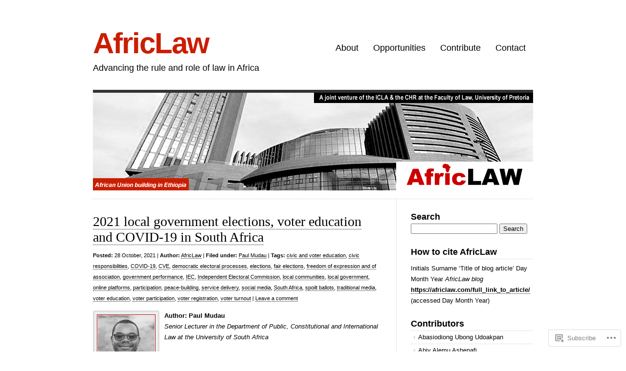

--- FILE ---
content_type: text/html; charset=UTF-8
request_url: https://africlaw.com/tag/local-communities/
body_size: 28958
content:
<!DOCTYPE html>
<html lang="en">

<head>
<meta charset="UTF-8" />
<title>local communities | AfricLaw</title>
<link rel="profile" href="http://gmpg.org/xfn/11" />
<link rel="pingback" href="https://africlaw.com/xmlrpc.php" />
<meta name='robots' content='max-image-preview:large' />

<!-- Async WordPress.com Remote Login -->
<script id="wpcom_remote_login_js">
var wpcom_remote_login_extra_auth = '';
function wpcom_remote_login_remove_dom_node_id( element_id ) {
	var dom_node = document.getElementById( element_id );
	if ( dom_node ) { dom_node.parentNode.removeChild( dom_node ); }
}
function wpcom_remote_login_remove_dom_node_classes( class_name ) {
	var dom_nodes = document.querySelectorAll( '.' + class_name );
	for ( var i = 0; i < dom_nodes.length; i++ ) {
		dom_nodes[ i ].parentNode.removeChild( dom_nodes[ i ] );
	}
}
function wpcom_remote_login_final_cleanup() {
	wpcom_remote_login_remove_dom_node_classes( "wpcom_remote_login_msg" );
	wpcom_remote_login_remove_dom_node_id( "wpcom_remote_login_key" );
	wpcom_remote_login_remove_dom_node_id( "wpcom_remote_login_validate" );
	wpcom_remote_login_remove_dom_node_id( "wpcom_remote_login_js" );
	wpcom_remote_login_remove_dom_node_id( "wpcom_request_access_iframe" );
	wpcom_remote_login_remove_dom_node_id( "wpcom_request_access_styles" );
}

// Watch for messages back from the remote login
window.addEventListener( "message", function( e ) {
	if ( e.origin === "https://r-login.wordpress.com" ) {
		var data = {};
		try {
			data = JSON.parse( e.data );
		} catch( e ) {
			wpcom_remote_login_final_cleanup();
			return;
		}

		if ( data.msg === 'LOGIN' ) {
			// Clean up the login check iframe
			wpcom_remote_login_remove_dom_node_id( "wpcom_remote_login_key" );

			var id_regex = new RegExp( /^[0-9]+$/ );
			var token_regex = new RegExp( /^.*|.*|.*$/ );
			if (
				token_regex.test( data.token )
				&& id_regex.test( data.wpcomid )
			) {
				// We have everything we need to ask for a login
				var script = document.createElement( "script" );
				script.setAttribute( "id", "wpcom_remote_login_validate" );
				script.src = '/remote-login.php?wpcom_remote_login=validate'
					+ '&wpcomid=' + data.wpcomid
					+ '&token=' + encodeURIComponent( data.token )
					+ '&host=' + window.location.protocol
					+ '//' + window.location.hostname
					+ '&postid=2417'
					+ '&is_singular=';
				document.body.appendChild( script );
			}

			return;
		}

		// Safari ITP, not logged in, so redirect
		if ( data.msg === 'LOGIN-REDIRECT' ) {
			window.location = 'https://wordpress.com/log-in?redirect_to=' + window.location.href;
			return;
		}

		// Safari ITP, storage access failed, remove the request
		if ( data.msg === 'LOGIN-REMOVE' ) {
			var css_zap = 'html { -webkit-transition: margin-top 1s; transition: margin-top 1s; } /* 9001 */ html { margin-top: 0 !important; } * html body { margin-top: 0 !important; } @media screen and ( max-width: 782px ) { html { margin-top: 0 !important; } * html body { margin-top: 0 !important; } }';
			var style_zap = document.createElement( 'style' );
			style_zap.type = 'text/css';
			style_zap.appendChild( document.createTextNode( css_zap ) );
			document.body.appendChild( style_zap );

			var e = document.getElementById( 'wpcom_request_access_iframe' );
			e.parentNode.removeChild( e );

			document.cookie = 'wordpress_com_login_access=denied; path=/; max-age=31536000';

			return;
		}

		// Safari ITP
		if ( data.msg === 'REQUEST_ACCESS' ) {
			console.log( 'request access: safari' );

			// Check ITP iframe enable/disable knob
			if ( wpcom_remote_login_extra_auth !== 'safari_itp_iframe' ) {
				return;
			}

			// If we are in a "private window" there is no ITP.
			var private_window = false;
			try {
				var opendb = window.openDatabase( null, null, null, null );
			} catch( e ) {
				private_window = true;
			}

			if ( private_window ) {
				console.log( 'private window' );
				return;
			}

			var iframe = document.createElement( 'iframe' );
			iframe.id = 'wpcom_request_access_iframe';
			iframe.setAttribute( 'scrolling', 'no' );
			iframe.setAttribute( 'sandbox', 'allow-storage-access-by-user-activation allow-scripts allow-same-origin allow-top-navigation-by-user-activation' );
			iframe.src = 'https://r-login.wordpress.com/remote-login.php?wpcom_remote_login=request_access&origin=' + encodeURIComponent( data.origin ) + '&wpcomid=' + encodeURIComponent( data.wpcomid );

			var css = 'html { -webkit-transition: margin-top 1s; transition: margin-top 1s; } /* 9001 */ html { margin-top: 46px !important; } * html body { margin-top: 46px !important; } @media screen and ( max-width: 660px ) { html { margin-top: 71px !important; } * html body { margin-top: 71px !important; } #wpcom_request_access_iframe { display: block; height: 71px !important; } } #wpcom_request_access_iframe { border: 0px; height: 46px; position: fixed; top: 0; left: 0; width: 100%; min-width: 100%; z-index: 99999; background: #23282d; } ';

			var style = document.createElement( 'style' );
			style.type = 'text/css';
			style.id = 'wpcom_request_access_styles';
			style.appendChild( document.createTextNode( css ) );
			document.body.appendChild( style );

			document.body.appendChild( iframe );
		}

		if ( data.msg === 'DONE' ) {
			wpcom_remote_login_final_cleanup();
		}
	}
}, false );

// Inject the remote login iframe after the page has had a chance to load
// more critical resources
window.addEventListener( "DOMContentLoaded", function( e ) {
	var iframe = document.createElement( "iframe" );
	iframe.style.display = "none";
	iframe.setAttribute( "scrolling", "no" );
	iframe.setAttribute( "id", "wpcom_remote_login_key" );
	iframe.src = "https://r-login.wordpress.com/remote-login.php"
		+ "?wpcom_remote_login=key"
		+ "&origin=aHR0cHM6Ly9hZnJpY2xhdy5jb20%3D"
		+ "&wpcomid=29940597"
		+ "&time=" + Math.floor( Date.now() / 1000 );
	document.body.appendChild( iframe );
}, false );
</script>
<link rel='dns-prefetch' href='//s0.wp.com' />
<link rel="alternate" type="application/rss+xml" title="AfricLaw &raquo; Feed" href="https://africlaw.com/feed/" />
<link rel="alternate" type="application/rss+xml" title="AfricLaw &raquo; Comments Feed" href="https://africlaw.com/comments/feed/" />
<link rel="alternate" type="application/rss+xml" title="AfricLaw &raquo; local communities Tag Feed" href="https://africlaw.com/tag/local-communities/feed/" />
	<script type="text/javascript">
		/* <![CDATA[ */
		function addLoadEvent(func) {
			var oldonload = window.onload;
			if (typeof window.onload != 'function') {
				window.onload = func;
			} else {
				window.onload = function () {
					oldonload();
					func();
				}
			}
		}
		/* ]]> */
	</script>
	<style id='wp-emoji-styles-inline-css'>

	img.wp-smiley, img.emoji {
		display: inline !important;
		border: none !important;
		box-shadow: none !important;
		height: 1em !important;
		width: 1em !important;
		margin: 0 0.07em !important;
		vertical-align: -0.1em !important;
		background: none !important;
		padding: 0 !important;
	}
/*# sourceURL=wp-emoji-styles-inline-css */
</style>
<link crossorigin='anonymous' rel='stylesheet' id='all-css-2-1' href='/wp-content/plugins/gutenberg-core/v22.2.0/build/styles/block-library/style.css?m=1764855221i&cssminify=yes' type='text/css' media='all' />
<style id='wp-block-library-inline-css'>
.has-text-align-justify {
	text-align:justify;
}
.has-text-align-justify{text-align:justify;}

/*# sourceURL=wp-block-library-inline-css */
</style><style id='global-styles-inline-css'>
:root{--wp--preset--aspect-ratio--square: 1;--wp--preset--aspect-ratio--4-3: 4/3;--wp--preset--aspect-ratio--3-4: 3/4;--wp--preset--aspect-ratio--3-2: 3/2;--wp--preset--aspect-ratio--2-3: 2/3;--wp--preset--aspect-ratio--16-9: 16/9;--wp--preset--aspect-ratio--9-16: 9/16;--wp--preset--color--black: #000000;--wp--preset--color--cyan-bluish-gray: #abb8c3;--wp--preset--color--white: #ffffff;--wp--preset--color--pale-pink: #f78da7;--wp--preset--color--vivid-red: #cf2e2e;--wp--preset--color--luminous-vivid-orange: #ff6900;--wp--preset--color--luminous-vivid-amber: #fcb900;--wp--preset--color--light-green-cyan: #7bdcb5;--wp--preset--color--vivid-green-cyan: #00d084;--wp--preset--color--pale-cyan-blue: #8ed1fc;--wp--preset--color--vivid-cyan-blue: #0693e3;--wp--preset--color--vivid-purple: #9b51e0;--wp--preset--gradient--vivid-cyan-blue-to-vivid-purple: linear-gradient(135deg,rgb(6,147,227) 0%,rgb(155,81,224) 100%);--wp--preset--gradient--light-green-cyan-to-vivid-green-cyan: linear-gradient(135deg,rgb(122,220,180) 0%,rgb(0,208,130) 100%);--wp--preset--gradient--luminous-vivid-amber-to-luminous-vivid-orange: linear-gradient(135deg,rgb(252,185,0) 0%,rgb(255,105,0) 100%);--wp--preset--gradient--luminous-vivid-orange-to-vivid-red: linear-gradient(135deg,rgb(255,105,0) 0%,rgb(207,46,46) 100%);--wp--preset--gradient--very-light-gray-to-cyan-bluish-gray: linear-gradient(135deg,rgb(238,238,238) 0%,rgb(169,184,195) 100%);--wp--preset--gradient--cool-to-warm-spectrum: linear-gradient(135deg,rgb(74,234,220) 0%,rgb(151,120,209) 20%,rgb(207,42,186) 40%,rgb(238,44,130) 60%,rgb(251,105,98) 80%,rgb(254,248,76) 100%);--wp--preset--gradient--blush-light-purple: linear-gradient(135deg,rgb(255,206,236) 0%,rgb(152,150,240) 100%);--wp--preset--gradient--blush-bordeaux: linear-gradient(135deg,rgb(254,205,165) 0%,rgb(254,45,45) 50%,rgb(107,0,62) 100%);--wp--preset--gradient--luminous-dusk: linear-gradient(135deg,rgb(255,203,112) 0%,rgb(199,81,192) 50%,rgb(65,88,208) 100%);--wp--preset--gradient--pale-ocean: linear-gradient(135deg,rgb(255,245,203) 0%,rgb(182,227,212) 50%,rgb(51,167,181) 100%);--wp--preset--gradient--electric-grass: linear-gradient(135deg,rgb(202,248,128) 0%,rgb(113,206,126) 100%);--wp--preset--gradient--midnight: linear-gradient(135deg,rgb(2,3,129) 0%,rgb(40,116,252) 100%);--wp--preset--font-size--small: 13px;--wp--preset--font-size--medium: 20px;--wp--preset--font-size--large: 36px;--wp--preset--font-size--x-large: 42px;--wp--preset--font-family--albert-sans: 'Albert Sans', sans-serif;--wp--preset--font-family--alegreya: Alegreya, serif;--wp--preset--font-family--arvo: Arvo, serif;--wp--preset--font-family--bodoni-moda: 'Bodoni Moda', serif;--wp--preset--font-family--bricolage-grotesque: 'Bricolage Grotesque', sans-serif;--wp--preset--font-family--cabin: Cabin, sans-serif;--wp--preset--font-family--chivo: Chivo, sans-serif;--wp--preset--font-family--commissioner: Commissioner, sans-serif;--wp--preset--font-family--cormorant: Cormorant, serif;--wp--preset--font-family--courier-prime: 'Courier Prime', monospace;--wp--preset--font-family--crimson-pro: 'Crimson Pro', serif;--wp--preset--font-family--dm-mono: 'DM Mono', monospace;--wp--preset--font-family--dm-sans: 'DM Sans', sans-serif;--wp--preset--font-family--dm-serif-display: 'DM Serif Display', serif;--wp--preset--font-family--domine: Domine, serif;--wp--preset--font-family--eb-garamond: 'EB Garamond', serif;--wp--preset--font-family--epilogue: Epilogue, sans-serif;--wp--preset--font-family--fahkwang: Fahkwang, sans-serif;--wp--preset--font-family--figtree: Figtree, sans-serif;--wp--preset--font-family--fira-sans: 'Fira Sans', sans-serif;--wp--preset--font-family--fjalla-one: 'Fjalla One', sans-serif;--wp--preset--font-family--fraunces: Fraunces, serif;--wp--preset--font-family--gabarito: Gabarito, system-ui;--wp--preset--font-family--ibm-plex-mono: 'IBM Plex Mono', monospace;--wp--preset--font-family--ibm-plex-sans: 'IBM Plex Sans', sans-serif;--wp--preset--font-family--ibarra-real-nova: 'Ibarra Real Nova', serif;--wp--preset--font-family--instrument-serif: 'Instrument Serif', serif;--wp--preset--font-family--inter: Inter, sans-serif;--wp--preset--font-family--josefin-sans: 'Josefin Sans', sans-serif;--wp--preset--font-family--jost: Jost, sans-serif;--wp--preset--font-family--libre-baskerville: 'Libre Baskerville', serif;--wp--preset--font-family--libre-franklin: 'Libre Franklin', sans-serif;--wp--preset--font-family--literata: Literata, serif;--wp--preset--font-family--lora: Lora, serif;--wp--preset--font-family--merriweather: Merriweather, serif;--wp--preset--font-family--montserrat: Montserrat, sans-serif;--wp--preset--font-family--newsreader: Newsreader, serif;--wp--preset--font-family--noto-sans-mono: 'Noto Sans Mono', sans-serif;--wp--preset--font-family--nunito: Nunito, sans-serif;--wp--preset--font-family--open-sans: 'Open Sans', sans-serif;--wp--preset--font-family--overpass: Overpass, sans-serif;--wp--preset--font-family--pt-serif: 'PT Serif', serif;--wp--preset--font-family--petrona: Petrona, serif;--wp--preset--font-family--piazzolla: Piazzolla, serif;--wp--preset--font-family--playfair-display: 'Playfair Display', serif;--wp--preset--font-family--plus-jakarta-sans: 'Plus Jakarta Sans', sans-serif;--wp--preset--font-family--poppins: Poppins, sans-serif;--wp--preset--font-family--raleway: Raleway, sans-serif;--wp--preset--font-family--roboto: Roboto, sans-serif;--wp--preset--font-family--roboto-slab: 'Roboto Slab', serif;--wp--preset--font-family--rubik: Rubik, sans-serif;--wp--preset--font-family--rufina: Rufina, serif;--wp--preset--font-family--sora: Sora, sans-serif;--wp--preset--font-family--source-sans-3: 'Source Sans 3', sans-serif;--wp--preset--font-family--source-serif-4: 'Source Serif 4', serif;--wp--preset--font-family--space-mono: 'Space Mono', monospace;--wp--preset--font-family--syne: Syne, sans-serif;--wp--preset--font-family--texturina: Texturina, serif;--wp--preset--font-family--urbanist: Urbanist, sans-serif;--wp--preset--font-family--work-sans: 'Work Sans', sans-serif;--wp--preset--spacing--20: 0.44rem;--wp--preset--spacing--30: 0.67rem;--wp--preset--spacing--40: 1rem;--wp--preset--spacing--50: 1.5rem;--wp--preset--spacing--60: 2.25rem;--wp--preset--spacing--70: 3.38rem;--wp--preset--spacing--80: 5.06rem;--wp--preset--shadow--natural: 6px 6px 9px rgba(0, 0, 0, 0.2);--wp--preset--shadow--deep: 12px 12px 50px rgba(0, 0, 0, 0.4);--wp--preset--shadow--sharp: 6px 6px 0px rgba(0, 0, 0, 0.2);--wp--preset--shadow--outlined: 6px 6px 0px -3px rgb(255, 255, 255), 6px 6px rgb(0, 0, 0);--wp--preset--shadow--crisp: 6px 6px 0px rgb(0, 0, 0);}:where(.is-layout-flex){gap: 0.5em;}:where(.is-layout-grid){gap: 0.5em;}body .is-layout-flex{display: flex;}.is-layout-flex{flex-wrap: wrap;align-items: center;}.is-layout-flex > :is(*, div){margin: 0;}body .is-layout-grid{display: grid;}.is-layout-grid > :is(*, div){margin: 0;}:where(.wp-block-columns.is-layout-flex){gap: 2em;}:where(.wp-block-columns.is-layout-grid){gap: 2em;}:where(.wp-block-post-template.is-layout-flex){gap: 1.25em;}:where(.wp-block-post-template.is-layout-grid){gap: 1.25em;}.has-black-color{color: var(--wp--preset--color--black) !important;}.has-cyan-bluish-gray-color{color: var(--wp--preset--color--cyan-bluish-gray) !important;}.has-white-color{color: var(--wp--preset--color--white) !important;}.has-pale-pink-color{color: var(--wp--preset--color--pale-pink) !important;}.has-vivid-red-color{color: var(--wp--preset--color--vivid-red) !important;}.has-luminous-vivid-orange-color{color: var(--wp--preset--color--luminous-vivid-orange) !important;}.has-luminous-vivid-amber-color{color: var(--wp--preset--color--luminous-vivid-amber) !important;}.has-light-green-cyan-color{color: var(--wp--preset--color--light-green-cyan) !important;}.has-vivid-green-cyan-color{color: var(--wp--preset--color--vivid-green-cyan) !important;}.has-pale-cyan-blue-color{color: var(--wp--preset--color--pale-cyan-blue) !important;}.has-vivid-cyan-blue-color{color: var(--wp--preset--color--vivid-cyan-blue) !important;}.has-vivid-purple-color{color: var(--wp--preset--color--vivid-purple) !important;}.has-black-background-color{background-color: var(--wp--preset--color--black) !important;}.has-cyan-bluish-gray-background-color{background-color: var(--wp--preset--color--cyan-bluish-gray) !important;}.has-white-background-color{background-color: var(--wp--preset--color--white) !important;}.has-pale-pink-background-color{background-color: var(--wp--preset--color--pale-pink) !important;}.has-vivid-red-background-color{background-color: var(--wp--preset--color--vivid-red) !important;}.has-luminous-vivid-orange-background-color{background-color: var(--wp--preset--color--luminous-vivid-orange) !important;}.has-luminous-vivid-amber-background-color{background-color: var(--wp--preset--color--luminous-vivid-amber) !important;}.has-light-green-cyan-background-color{background-color: var(--wp--preset--color--light-green-cyan) !important;}.has-vivid-green-cyan-background-color{background-color: var(--wp--preset--color--vivid-green-cyan) !important;}.has-pale-cyan-blue-background-color{background-color: var(--wp--preset--color--pale-cyan-blue) !important;}.has-vivid-cyan-blue-background-color{background-color: var(--wp--preset--color--vivid-cyan-blue) !important;}.has-vivid-purple-background-color{background-color: var(--wp--preset--color--vivid-purple) !important;}.has-black-border-color{border-color: var(--wp--preset--color--black) !important;}.has-cyan-bluish-gray-border-color{border-color: var(--wp--preset--color--cyan-bluish-gray) !important;}.has-white-border-color{border-color: var(--wp--preset--color--white) !important;}.has-pale-pink-border-color{border-color: var(--wp--preset--color--pale-pink) !important;}.has-vivid-red-border-color{border-color: var(--wp--preset--color--vivid-red) !important;}.has-luminous-vivid-orange-border-color{border-color: var(--wp--preset--color--luminous-vivid-orange) !important;}.has-luminous-vivid-amber-border-color{border-color: var(--wp--preset--color--luminous-vivid-amber) !important;}.has-light-green-cyan-border-color{border-color: var(--wp--preset--color--light-green-cyan) !important;}.has-vivid-green-cyan-border-color{border-color: var(--wp--preset--color--vivid-green-cyan) !important;}.has-pale-cyan-blue-border-color{border-color: var(--wp--preset--color--pale-cyan-blue) !important;}.has-vivid-cyan-blue-border-color{border-color: var(--wp--preset--color--vivid-cyan-blue) !important;}.has-vivid-purple-border-color{border-color: var(--wp--preset--color--vivid-purple) !important;}.has-vivid-cyan-blue-to-vivid-purple-gradient-background{background: var(--wp--preset--gradient--vivid-cyan-blue-to-vivid-purple) !important;}.has-light-green-cyan-to-vivid-green-cyan-gradient-background{background: var(--wp--preset--gradient--light-green-cyan-to-vivid-green-cyan) !important;}.has-luminous-vivid-amber-to-luminous-vivid-orange-gradient-background{background: var(--wp--preset--gradient--luminous-vivid-amber-to-luminous-vivid-orange) !important;}.has-luminous-vivid-orange-to-vivid-red-gradient-background{background: var(--wp--preset--gradient--luminous-vivid-orange-to-vivid-red) !important;}.has-very-light-gray-to-cyan-bluish-gray-gradient-background{background: var(--wp--preset--gradient--very-light-gray-to-cyan-bluish-gray) !important;}.has-cool-to-warm-spectrum-gradient-background{background: var(--wp--preset--gradient--cool-to-warm-spectrum) !important;}.has-blush-light-purple-gradient-background{background: var(--wp--preset--gradient--blush-light-purple) !important;}.has-blush-bordeaux-gradient-background{background: var(--wp--preset--gradient--blush-bordeaux) !important;}.has-luminous-dusk-gradient-background{background: var(--wp--preset--gradient--luminous-dusk) !important;}.has-pale-ocean-gradient-background{background: var(--wp--preset--gradient--pale-ocean) !important;}.has-electric-grass-gradient-background{background: var(--wp--preset--gradient--electric-grass) !important;}.has-midnight-gradient-background{background: var(--wp--preset--gradient--midnight) !important;}.has-small-font-size{font-size: var(--wp--preset--font-size--small) !important;}.has-medium-font-size{font-size: var(--wp--preset--font-size--medium) !important;}.has-large-font-size{font-size: var(--wp--preset--font-size--large) !important;}.has-x-large-font-size{font-size: var(--wp--preset--font-size--x-large) !important;}.has-albert-sans-font-family{font-family: var(--wp--preset--font-family--albert-sans) !important;}.has-alegreya-font-family{font-family: var(--wp--preset--font-family--alegreya) !important;}.has-arvo-font-family{font-family: var(--wp--preset--font-family--arvo) !important;}.has-bodoni-moda-font-family{font-family: var(--wp--preset--font-family--bodoni-moda) !important;}.has-bricolage-grotesque-font-family{font-family: var(--wp--preset--font-family--bricolage-grotesque) !important;}.has-cabin-font-family{font-family: var(--wp--preset--font-family--cabin) !important;}.has-chivo-font-family{font-family: var(--wp--preset--font-family--chivo) !important;}.has-commissioner-font-family{font-family: var(--wp--preset--font-family--commissioner) !important;}.has-cormorant-font-family{font-family: var(--wp--preset--font-family--cormorant) !important;}.has-courier-prime-font-family{font-family: var(--wp--preset--font-family--courier-prime) !important;}.has-crimson-pro-font-family{font-family: var(--wp--preset--font-family--crimson-pro) !important;}.has-dm-mono-font-family{font-family: var(--wp--preset--font-family--dm-mono) !important;}.has-dm-sans-font-family{font-family: var(--wp--preset--font-family--dm-sans) !important;}.has-dm-serif-display-font-family{font-family: var(--wp--preset--font-family--dm-serif-display) !important;}.has-domine-font-family{font-family: var(--wp--preset--font-family--domine) !important;}.has-eb-garamond-font-family{font-family: var(--wp--preset--font-family--eb-garamond) !important;}.has-epilogue-font-family{font-family: var(--wp--preset--font-family--epilogue) !important;}.has-fahkwang-font-family{font-family: var(--wp--preset--font-family--fahkwang) !important;}.has-figtree-font-family{font-family: var(--wp--preset--font-family--figtree) !important;}.has-fira-sans-font-family{font-family: var(--wp--preset--font-family--fira-sans) !important;}.has-fjalla-one-font-family{font-family: var(--wp--preset--font-family--fjalla-one) !important;}.has-fraunces-font-family{font-family: var(--wp--preset--font-family--fraunces) !important;}.has-gabarito-font-family{font-family: var(--wp--preset--font-family--gabarito) !important;}.has-ibm-plex-mono-font-family{font-family: var(--wp--preset--font-family--ibm-plex-mono) !important;}.has-ibm-plex-sans-font-family{font-family: var(--wp--preset--font-family--ibm-plex-sans) !important;}.has-ibarra-real-nova-font-family{font-family: var(--wp--preset--font-family--ibarra-real-nova) !important;}.has-instrument-serif-font-family{font-family: var(--wp--preset--font-family--instrument-serif) !important;}.has-inter-font-family{font-family: var(--wp--preset--font-family--inter) !important;}.has-josefin-sans-font-family{font-family: var(--wp--preset--font-family--josefin-sans) !important;}.has-jost-font-family{font-family: var(--wp--preset--font-family--jost) !important;}.has-libre-baskerville-font-family{font-family: var(--wp--preset--font-family--libre-baskerville) !important;}.has-libre-franklin-font-family{font-family: var(--wp--preset--font-family--libre-franklin) !important;}.has-literata-font-family{font-family: var(--wp--preset--font-family--literata) !important;}.has-lora-font-family{font-family: var(--wp--preset--font-family--lora) !important;}.has-merriweather-font-family{font-family: var(--wp--preset--font-family--merriweather) !important;}.has-montserrat-font-family{font-family: var(--wp--preset--font-family--montserrat) !important;}.has-newsreader-font-family{font-family: var(--wp--preset--font-family--newsreader) !important;}.has-noto-sans-mono-font-family{font-family: var(--wp--preset--font-family--noto-sans-mono) !important;}.has-nunito-font-family{font-family: var(--wp--preset--font-family--nunito) !important;}.has-open-sans-font-family{font-family: var(--wp--preset--font-family--open-sans) !important;}.has-overpass-font-family{font-family: var(--wp--preset--font-family--overpass) !important;}.has-pt-serif-font-family{font-family: var(--wp--preset--font-family--pt-serif) !important;}.has-petrona-font-family{font-family: var(--wp--preset--font-family--petrona) !important;}.has-piazzolla-font-family{font-family: var(--wp--preset--font-family--piazzolla) !important;}.has-playfair-display-font-family{font-family: var(--wp--preset--font-family--playfair-display) !important;}.has-plus-jakarta-sans-font-family{font-family: var(--wp--preset--font-family--plus-jakarta-sans) !important;}.has-poppins-font-family{font-family: var(--wp--preset--font-family--poppins) !important;}.has-raleway-font-family{font-family: var(--wp--preset--font-family--raleway) !important;}.has-roboto-font-family{font-family: var(--wp--preset--font-family--roboto) !important;}.has-roboto-slab-font-family{font-family: var(--wp--preset--font-family--roboto-slab) !important;}.has-rubik-font-family{font-family: var(--wp--preset--font-family--rubik) !important;}.has-rufina-font-family{font-family: var(--wp--preset--font-family--rufina) !important;}.has-sora-font-family{font-family: var(--wp--preset--font-family--sora) !important;}.has-source-sans-3-font-family{font-family: var(--wp--preset--font-family--source-sans-3) !important;}.has-source-serif-4-font-family{font-family: var(--wp--preset--font-family--source-serif-4) !important;}.has-space-mono-font-family{font-family: var(--wp--preset--font-family--space-mono) !important;}.has-syne-font-family{font-family: var(--wp--preset--font-family--syne) !important;}.has-texturina-font-family{font-family: var(--wp--preset--font-family--texturina) !important;}.has-urbanist-font-family{font-family: var(--wp--preset--font-family--urbanist) !important;}.has-work-sans-font-family{font-family: var(--wp--preset--font-family--work-sans) !important;}
/*# sourceURL=global-styles-inline-css */
</style>

<style id='classic-theme-styles-inline-css'>
/*! This file is auto-generated */
.wp-block-button__link{color:#fff;background-color:#32373c;border-radius:9999px;box-shadow:none;text-decoration:none;padding:calc(.667em + 2px) calc(1.333em + 2px);font-size:1.125em}.wp-block-file__button{background:#32373c;color:#fff;text-decoration:none}
/*# sourceURL=/wp-includes/css/classic-themes.min.css */
</style>
<link crossorigin='anonymous' rel='stylesheet' id='all-css-4-1' href='/_static/??-eJx9jsEKwjAQRH/IzZK2VD2I39Kki41mk5BNLP69EaEKgpc5DO8Ng2sCG0OhUDD5enFB0Ebjo70JdkoflAZxnDxBprsacHZSNgKkPDwpK7LDryGu8NnK1HpOU3kRTLObyBM37J+2puaAMSmTCLRkVxnK0kT58d41pmrQepoCLJEJt2tnPun9oMdj33fj9QkK/1gr&cssminify=yes' type='text/css' media='all' />
<link crossorigin='anonymous' rel='stylesheet' id='all-css-6-1' href='/wp-content/themes/pub/clean-home/inc/style-wpcom.css?m=1375710247i&cssminify=yes' type='text/css' media='all' />
<style id='jetpack_facebook_likebox-inline-css'>
.widget_facebook_likebox {
	overflow: hidden;
}

/*# sourceURL=/wp-content/mu-plugins/jetpack-plugin/moon/modules/widgets/facebook-likebox/style.css */
</style>
<link crossorigin='anonymous' rel='stylesheet' id='all-css-8-1' href='/_static/??-eJzTLy/QTc7PK0nNK9HPLdUtyClNz8wr1i9KTcrJTwcy0/WTi5G5ekCujj52Temp+bo5+cmJJZn5eSgc3bScxMwikFb7XFtDE1NLExMLc0OTLACohS2q&cssminify=yes' type='text/css' media='all' />
<link crossorigin='anonymous' rel='stylesheet' id='print-css-9-1' href='/wp-content/mu-plugins/global-print/global-print.css?m=1465851035i&cssminify=yes' type='text/css' media='print' />
<style id='jetpack-global-styles-frontend-style-inline-css'>
:root { --font-headings: unset; --font-base: unset; --font-headings-default: -apple-system,BlinkMacSystemFont,"Segoe UI",Roboto,Oxygen-Sans,Ubuntu,Cantarell,"Helvetica Neue",sans-serif; --font-base-default: -apple-system,BlinkMacSystemFont,"Segoe UI",Roboto,Oxygen-Sans,Ubuntu,Cantarell,"Helvetica Neue",sans-serif;}
/*# sourceURL=jetpack-global-styles-frontend-style-inline-css */
</style>
<link crossorigin='anonymous' rel='stylesheet' id='all-css-12-1' href='/wp-content/themes/h4/global.css?m=1420737423i&cssminify=yes' type='text/css' media='all' />
<script type="text/javascript" id="wpcom-actionbar-placeholder-js-extra">
/* <![CDATA[ */
var actionbardata = {"siteID":"29940597","postID":"0","siteURL":"https://africlaw.com","xhrURL":"https://africlaw.com/wp-admin/admin-ajax.php","nonce":"538b1bcb63","isLoggedIn":"","statusMessage":"","subsEmailDefault":"instantly","proxyScriptUrl":"https://s0.wp.com/wp-content/js/wpcom-proxy-request.js?m=1513050504i&amp;ver=20211021","i18n":{"followedText":"New posts from this site will now appear in your \u003Ca href=\"https://wordpress.com/reader\"\u003EReader\u003C/a\u003E","foldBar":"Collapse this bar","unfoldBar":"Expand this bar","shortLinkCopied":"Shortlink copied to clipboard."}};
//# sourceURL=wpcom-actionbar-placeholder-js-extra
/* ]]> */
</script>
<script type="text/javascript" id="jetpack-mu-wpcom-settings-js-before">
/* <![CDATA[ */
var JETPACK_MU_WPCOM_SETTINGS = {"assetsUrl":"https://s0.wp.com/wp-content/mu-plugins/jetpack-mu-wpcom-plugin/moon/jetpack_vendor/automattic/jetpack-mu-wpcom/src/build/"};
//# sourceURL=jetpack-mu-wpcom-settings-js-before
/* ]]> */
</script>
<script crossorigin='anonymous' type='text/javascript'  src='/wp-content/js/rlt-proxy.js?m=1720530689i'></script>
<script type="text/javascript" id="rlt-proxy-js-after">
/* <![CDATA[ */
	rltInitialize( {"token":null,"iframeOrigins":["https:\/\/widgets.wp.com"]} );
//# sourceURL=rlt-proxy-js-after
/* ]]> */
</script>
<link rel="EditURI" type="application/rsd+xml" title="RSD" href="https://africlaw.wordpress.com/xmlrpc.php?rsd" />
<meta name="generator" content="WordPress.com" />

<!-- Jetpack Open Graph Tags -->
<meta property="og:type" content="website" />
<meta property="og:title" content="local communities &#8211; AfricLaw" />
<meta property="og:url" content="https://africlaw.com/tag/local-communities/" />
<meta property="og:site_name" content="AfricLaw" />
<meta property="og:image" content="https://s0.wp.com/i/blank.jpg?m=1383295312i" />
<meta property="og:image:width" content="200" />
<meta property="og:image:height" content="200" />
<meta property="og:image:alt" content="" />
<meta property="og:locale" content="en_US" />

<!-- End Jetpack Open Graph Tags -->
<link rel="shortcut icon" type="image/x-icon" href="https://s0.wp.com/i/favicon.ico?m=1713425267i" sizes="16x16 24x24 32x32 48x48" />
<link rel="icon" type="image/x-icon" href="https://s0.wp.com/i/favicon.ico?m=1713425267i" sizes="16x16 24x24 32x32 48x48" />
<link rel="apple-touch-icon" href="https://s0.wp.com/i/webclip.png?m=1713868326i" />
<link rel='openid.server' href='https://africlaw.com/?openidserver=1' />
<link rel='openid.delegate' href='https://africlaw.com/' />
<link rel="search" type="application/opensearchdescription+xml" href="https://africlaw.com/osd.xml" title="AfricLaw" />
<link rel="search" type="application/opensearchdescription+xml" href="https://s1.wp.com/opensearch.xml" title="WordPress.com" />
<meta name="description" content="Posts about local communities written by AfricLaw" />
<link crossorigin='anonymous' rel='stylesheet' id='all-css-2-3' href='/_static/??-eJyVjkEKwkAMRS9kG2rR4kI8irTpIGknyTCZ0OtXsRXc6fJ9Ho8PS6pQpQQpwF6l6A8SgymU1OO8MbCqwJ0EYYiKs4EtlEKu0ewAvxdYR4/BAPusbiF+pH34N/i+5BRHMB8MM6VC+pS/qGaSV/nG16Y7tZfu3DbHaQXdH15M&cssminify=yes' type='text/css' media='all' />
</head>

<body class="archive tag tag-local-communities tag-1313260 wp-theme-pubclean-home customizer-styles-applied color-light jetpack-reblog-enabled">

<div id="wrapper">

	<div class="header">
		<div id="logo">
		<h1><a href="https://africlaw.com">AfricLaw</a></h1>
		<h2>Advancing the rule and role of law in Africa</h2>
		</div>

		<div id="nav">
			<ul>
	<li class="page_item page-item-2"><a href="https://africlaw.com/about/">About</a></li>
<li class="page_item page-item-246"><a href="https://africlaw.com/opportunities/">Opportunities</a></li>
<li class="page_item page-item-45"><a href="https://africlaw.com/contribute/">Contribute</a></li>
<li class="page_item page-item-48"><a href="https://africlaw.com/contact/">Contact</a></li>
</ul>
		</div>

				<div id="header-image">
			<a href="https://africlaw.com"><img src="https://africlaw.com/wp-content/uploads/2012/04/header3.jpg" width="900" height="200" alt="" /></a>
		</div>
			</div>

	
	<div id="content" class="content">
	
		
		<div class="post-2417 post type-post status-publish format-standard hentry category-paul-mudau tag-civic-and-voter-education tag-civic-responsibilities tag-covid-19 tag-cve tag-democratic-electoral-processes tag-elections tag-fair-elections tag-freedom-of-expression-and-of-association tag-government-performance tag-iec tag-independent-electoral-commission tag-local-communities tag-local-government tag-online-platforms tag-participation tag-peace-building tag-service-delivery tag-social-media tag-south-africa tag-spoilt-ballots tag-traditional-media tag-voter-education tag-voter-participation tag-voter-registration tag-voter-turnout" id="post-2417">
	<h1><a href="https://africlaw.com/2021/10/28/2021-local-government-elections-voter-education-and-covid-19-in-south-africa/">2021 local government elections, voter education and COVID-19 in South&nbsp;Africa</a></h1>
	<small class="post-meta"><span class="post-date"><b>Posted:</b> 28 October, 2021</span> <span class="author-link">| <b>Author:</b> <a href="https://africlaw.com/author/africlaw/" title="Posts by AfricLaw" rel="author">AfricLaw</a></span> <span class="meta-sep">|</span> <span class="cat-links"><b>Filed under:</b> <a href="https://africlaw.com/category/contributors/paul-mudau/" rel="category tag">Paul Mudau</a></span> <span class="tag-links"> | <b>Tags:</b> <a href="https://africlaw.com/tag/civic-and-voter-education/" rel="tag">civic and voter education</a>, <a href="https://africlaw.com/tag/civic-responsibilities/" rel="tag">civic responsibilities</a>, <a href="https://africlaw.com/tag/covid-19/" rel="tag">COVID-19</a>, <a href="https://africlaw.com/tag/cve/" rel="tag">CVE</a>, <a href="https://africlaw.com/tag/democratic-electoral-processes/" rel="tag">democratic electoral processes</a>, <a href="https://africlaw.com/tag/elections/" rel="tag">elections</a>, <a href="https://africlaw.com/tag/fair-elections/" rel="tag">fair elections</a>, <a href="https://africlaw.com/tag/freedom-of-expression-and-of-association/" rel="tag">freedom of expression and of association</a>, <a href="https://africlaw.com/tag/government-performance/" rel="tag">government performance</a>, <a href="https://africlaw.com/tag/iec/" rel="tag">IEC</a>, <a href="https://africlaw.com/tag/independent-electoral-commission/" rel="tag">Independent Electoral Commission</a>, <a href="https://africlaw.com/tag/local-communities/" rel="tag">local communities</a>, <a href="https://africlaw.com/tag/local-government/" rel="tag">local government</a>, <a href="https://africlaw.com/tag/online-platforms/" rel="tag">online platforms</a>, <a href="https://africlaw.com/tag/participation/" rel="tag">participation</a>, <a href="https://africlaw.com/tag/peace-building/" rel="tag">peace-building</a>, <a href="https://africlaw.com/tag/service-delivery/" rel="tag">service delivery</a>, <a href="https://africlaw.com/tag/social-media/" rel="tag">social media</a>, <a href="https://africlaw.com/tag/south-africa/" rel="tag">South Africa</a>, <a href="https://africlaw.com/tag/spoilt-ballots/" rel="tag">spoilt ballots</a>, <a href="https://africlaw.com/tag/traditional-media/" rel="tag">traditional media</a>, <a href="https://africlaw.com/tag/voter-education/" rel="tag">voter education</a>, <a href="https://africlaw.com/tag/voter-participation/" rel="tag">voter participation</a>, <a href="https://africlaw.com/tag/voter-registration/" rel="tag">voter registration</a>, <a href="https://africlaw.com/tag/voter-turnout/" rel="tag">voter turnout</a></span> <span class="edit-link"></span> <span class="meta-sep">|</span> <span class="comments-link"><a href="https://africlaw.com/2021/10/28/2021-local-government-elections-voter-education-and-covid-19-in-south-africa/#respond">Leave a comment</a></span></small>
	<p><strong><img data-attachment-id="1906" data-permalink="https://africlaw.com/2020/07/23/has-the-covid-19-pandemic-exposed-the-fragility-of-south-africas-constitutional-democracy/paul-mudau/" data-orig-file="https://africlaw.com/wp-content/uploads/2020/07/paul-mudau.jpg" data-orig-size="120,120" data-comments-opened="1" data-image-meta="{&quot;aperture&quot;:&quot;0&quot;,&quot;credit&quot;:&quot;&quot;,&quot;camera&quot;:&quot;&quot;,&quot;caption&quot;:&quot;&quot;,&quot;created_timestamp&quot;:&quot;0&quot;,&quot;copyright&quot;:&quot;&quot;,&quot;focal_length&quot;:&quot;0&quot;,&quot;iso&quot;:&quot;0&quot;,&quot;shutter_speed&quot;:&quot;0&quot;,&quot;title&quot;:&quot;&quot;,&quot;orientation&quot;:&quot;0&quot;}" data-image-title="Paul-Mudau" data-image-description="" data-image-caption="" data-medium-file="https://africlaw.com/wp-content/uploads/2020/07/paul-mudau.jpg?w=120" data-large-file="https://africlaw.com/wp-content/uploads/2020/07/paul-mudau.jpg?w=120" class="size-full wp-image-1906 alignleft" src="https://africlaw.com/wp-content/uploads/2020/07/paul-mudau.jpg?w=590" alt=""   />Author: Paul Mudau<br />
</strong><em>Senior Lecturer in the Department of Public, Constitutional and International Law at the University of South Africa</em></p>
<p>Local government is the sphere of government that is closest to the people and represents the front line of service delivery. Holding competitive, periodic, inclusive and definitive elections at the local level <a href="https://www.kas.de/c/document_library/get_file?uuid=56a283ae-50ff-0c9b-7179-954d05e0aa19&amp;groupId=252038" target="_blank" rel="noopener">strengthens democracy</a>. The competitive component of local democratic elections indicates that political party and ward candidates may criticise the party or coalition that governs the municipality, and other party and ward candidates openly. They may suggest alternative policies and candidates to voters. Decisions of locally elected representatives directly affects the local communities. Failure to satisfy voters may result in the governing local public representatives being voted out of office in the next (periodic) elections. On the other hand, good performance often comes with a reward, getting re-elected into office. Thus, ideally, conditions at the local level forces and entices locally elected public officials to accounts to the needs of local communities.</p>
<p> <a href="https://africlaw.com/2021/10/28/2021-local-government-elections-voter-education-and-covid-19-in-south-africa/#more-2417" class="more-link">Read the rest of this entry &raquo;</a></p>
		<hr/>
</div>
		
		<div class="navigation">
			<div class="alignleft"></div>
			<div class="alignright"></div>
		</div>

	
	</div>

	<div id="sidebar">
		<div id="search-2" class="widget block widget_search sidebar-box"><h3>Search</h3><form role="search" method="get" id="searchform" class="searchform" action="https://africlaw.com/">
				<div>
					<label class="screen-reader-text" for="s">Search for:</label>
					<input type="text" value="" name="s" id="s" />
					<input type="submit" id="searchsubmit" value="Search" />
				</div>
			</form></div><div id="custom_html-3" class="widget_text widget block widget_custom_html sidebar-box"><h3>How to cite AfricLaw</h3><div class="textwidget custom-html-widget"><p>Initials Surname ‘Title of blog article’ Day Month Year <em>AfricLaw blog</em> <a href="https://africlaw.com/2021/06/01/the-cost-of-separating-powers/">https://africlaw.com/full_link_to_article/</a> (accessed Day Month Year)</p></div></div><div id="nav_menu-3" class="widget block widget_nav_menu sidebar-box"><h3>Contributors</h3><div class="menu-contributors-container"><ul id="menu-contributors" class="menu"><li id="menu-item-2407" class="menu-item menu-item-type-taxonomy menu-item-object-category menu-item-2407"><a href="https://africlaw.com/category/contributors/abasiodiong-ubong-udoakpan/">Abasiodiong Ubong Udoakpan</a></li>
<li id="menu-item-980" class="menu-item menu-item-type-taxonomy menu-item-object-category menu-item-980"><a href="https://africlaw.com/category/contributors/abiy-alemu-ashenafi/">Abiy Alemu Ashenafi</a></li>
<li id="menu-item-470" class="menu-item menu-item-type-taxonomy menu-item-object-category menu-item-470"><a href="https://africlaw.com/category/contributors/adejoke-babington-ashaye/">Adejoké Babington-Ashaye</a></li>
<li id="menu-item-340" class="menu-item menu-item-type-taxonomy menu-item-object-category menu-item-340"><a href="https://africlaw.com/category/contributors/adem-kassie-abebe/">Adem Kassie Abebe</a></li>
<li id="menu-item-3218" class="menu-item menu-item-type-taxonomy menu-item-object-category menu-item-3218"><a href="https://africlaw.com/category/contributors/adiam-zemenfes-tsighe/">Adiam Zemenfes Tsighe</a></li>
<li id="menu-item-608" class="menu-item menu-item-type-taxonomy menu-item-object-category menu-item-608"><a href="https://africlaw.com/category/contributors/adrian-jjuuko/">Adrian Jjuuko</a></li>
<li id="menu-item-469" class="menu-item menu-item-type-taxonomy menu-item-object-category menu-item-469"><a href="https://africlaw.com/category/contributors/akho-ntanjana/">Akho Ntanjana</a></li>
<li id="menu-item-3495" class="menu-item menu-item-type-taxonomy menu-item-object-category menu-item-3495"><a href="https://africlaw.com/category/contributors/akot-makur-chuot/">Akot Makur Chuot</a></li>
<li id="menu-item-2896" class="menu-item menu-item-type-taxonomy menu-item-object-category menu-item-2896"><a href="https://africlaw.com/category/contributors/alex-tamei/">Alex Tamei</a></li>
<li id="menu-item-1052" class="menu-item menu-item-type-taxonomy menu-item-object-category menu-item-1052"><a href="https://africlaw.com/category/contributors/ally-possi/">Ally Possi</a></li>
<li id="menu-item-58" class="menu-item menu-item-type-taxonomy menu-item-object-category menu-item-58"><a href="https://africlaw.com/category/contributors/anel-ferreira-snyman/">Anél Ferreira-Snyman</a></li>
<li id="menu-item-309" class="menu-item menu-item-type-taxonomy menu-item-object-category menu-item-309"><a href="https://africlaw.com/category/contributors/andrew-novak/">Andrew Novak</a></li>
<li id="menu-item-3943" class="menu-item menu-item-type-taxonomy menu-item-object-category menu-item-3943"><a href="https://africlaw.com/category/contributors/andrew-songa/">Andrew Songa</a></li>
<li id="menu-item-494" class="menu-item menu-item-type-taxonomy menu-item-object-category menu-item-494"><a href="https://africlaw.com/category/contributors/aquinaldo-mandlate/">Aquinaldo Mandlate</a></li>
<li id="menu-item-408" class="menu-item menu-item-type-taxonomy menu-item-object-category menu-item-408"><a href="https://africlaw.com/category/contributors/ashwanee-budoo/">Ashwanee Budoo</a></li>
<li id="menu-item-3079" class="menu-item menu-item-type-taxonomy menu-item-object-category menu-item-3079"><a href="https://africlaw.com/category/contributors/athini-magodla/">Athini Magodla</a></li>
<li id="menu-item-167" class="menu-item menu-item-type-taxonomy menu-item-object-category menu-item-167"><a href="https://africlaw.com/category/contributors/ayalew-getachew-assefa/">Ayalew Getachew Assefa</a></li>
<li id="menu-item-1747" class="menu-item menu-item-type-taxonomy menu-item-object-category menu-item-1747"><a href="https://africlaw.com/category/contributors/ayodeji-johnson/">Ayodeji Johnson</a></li>
<li id="menu-item-2477" class="menu-item menu-item-type-taxonomy menu-item-object-category menu-item-2477"><a href="https://africlaw.com/category/contributors/ayowole-olotupa-adetona/">Ayowole Olotupa-Adetona</a></li>
<li id="menu-item-502" class="menu-item menu-item-type-taxonomy menu-item-object-category menu-item-502"><a href="https://africlaw.com/category/contributors/azubike-onuora-oguno/">Azubike Onuora-Oguno</a></li>
<li id="menu-item-3256" class="menu-item menu-item-type-taxonomy menu-item-object-category menu-item-3256"><a href="https://africlaw.com/category/contributors/azwi-netshikulwe/">Azwi Netshikulwe</a></li>
<li id="menu-item-188" class="menu-item menu-item-type-taxonomy menu-item-object-category menu-item-188"><a href="https://africlaw.com/category/contributors/babatunde-fagbayibo/">Babatunde Fagbayibo</a></li>
<li id="menu-item-3041" class="menu-item menu-item-type-taxonomy menu-item-object-category menu-item-3041"><a href="https://africlaw.com/category/contributors/bahja-hassan/">Bahja Hassan</a></li>
<li id="menu-item-2090" class="menu-item menu-item-type-taxonomy menu-item-object-category menu-item-2090"><a href="https://africlaw.com/category/contributors/balingene-kahombo/">Balingene Kahombo</a></li>
<li id="menu-item-747" class="menu-item menu-item-type-taxonomy menu-item-object-category menu-item-747"><a href="https://africlaw.com/category/contributors/bamisaye-olawaye-oyetola/">Bamisaye Olawaye Oyetola</a></li>
<li id="menu-item-233" class="menu-item menu-item-type-taxonomy menu-item-object-category menu-item-233"><a href="https://africlaw.com/category/contributors/barbara-kitui/">Barbara Kitui</a></li>
<li id="menu-item-569" class="menu-item menu-item-type-taxonomy menu-item-object-category menu-item-569"><a href="https://africlaw.com/category/contributors/benjamin-ngaru/">Benjamin Ng’aru</a></li>
<li id="menu-item-451" class="menu-item menu-item-type-taxonomy menu-item-object-category menu-item-451"><a href="https://africlaw.com/category/contributors/bereket-kefyalew/">Bereket Kefyalew</a></li>
<li id="menu-item-2478" class="menu-item menu-item-type-taxonomy menu-item-object-category menu-item-2478"><a href="https://africlaw.com/category/contributors/bitebo-gogo/">Bitebo Gogo</a></li>
<li id="menu-item-2989" class="menu-item menu-item-type-taxonomy menu-item-object-category menu-item-2989"><a href="https://africlaw.com/category/contributors/blessing-temitope-oguntuase/">Blessing Temitope Oguntuase</a></li>
<li id="menu-item-2992" class="menu-item menu-item-type-taxonomy menu-item-object-category menu-item-2992"><a href="https://africlaw.com/category/contributors/bobuin-jr-valery-gemandze-oben/">Bobuin Jr Valery Gemandze Oben</a></li>
<li id="menu-item-1725" class="menu-item menu-item-type-taxonomy menu-item-object-category menu-item-1725"><a href="https://africlaw.com/category/contributors/bonolo-makgale/">Bonolo Makgale</a></li>
<li id="menu-item-2307" class="menu-item menu-item-type-taxonomy menu-item-object-category menu-item-2307"><a href="https://africlaw.com/category/contributors/boubakar-a-mahamadou/">Boubakar A. Mahamadou</a></li>
<li id="menu-item-1647" class="menu-item menu-item-type-taxonomy menu-item-object-category menu-item-1647"><a href="https://africlaw.com/category/contributors/busayo-oladapo/">Busayo Oladapo</a></li>
<li id="menu-item-479" class="menu-item menu-item-type-taxonomy menu-item-object-category menu-item-479"><a href="https://africlaw.com/category/contributors/busingye-kabumba/">Busingye Kabumba</a></li>
<li id="menu-item-2934" class="menu-item menu-item-type-taxonomy menu-item-object-category menu-item-2934"><a href="https://africlaw.com/category/contributors/cedonia-victor-legge/">Cedonia Victor Legge</a></li>
<li id="menu-item-59" class="menu-item menu-item-type-taxonomy menu-item-object-category menu-item-59"><a href="https://africlaw.com/category/contributors/charles-fombad/">Charles Fombad</a></li>
<li id="menu-item-212" class="menu-item menu-item-type-taxonomy menu-item-object-category menu-item-212"><a href="https://africlaw.com/category/contributors/charles-ngwena/">Charles Ngwena</a></li>
<li id="menu-item-535" class="menu-item menu-item-type-taxonomy menu-item-object-category menu-item-535"><a href="https://africlaw.com/category/contributors/chinedu-nwagu/">Chinedu Nwagu</a></li>
<li id="menu-item-3627" class="menu-item menu-item-type-taxonomy menu-item-object-category menu-item-3627"><a href="https://africlaw.com/category/contributors/chioma-henrietta-okoli/">Chioma Henrietta Okoli</a></li>
<li id="menu-item-2173" class="menu-item menu-item-type-taxonomy menu-item-object-category menu-item-2173"><a href="https://africlaw.com/category/contributors/chris-himsworth/">Chris Himsworth</a></li>
<li id="menu-item-3370" class="menu-item menu-item-type-taxonomy menu-item-object-category menu-item-3370"><a href="https://africlaw.com/category/contributors/chrispin-bosire/">Chrispin Bosire</a></li>
<li id="menu-item-2528" class="menu-item menu-item-type-taxonomy menu-item-object-category menu-item-2528"><a href="https://africlaw.com/category/contributors/christine-schurmans/">Christine Schurmans</a></li>
<li id="menu-item-60" class="menu-item menu-item-type-taxonomy menu-item-object-category menu-item-60"><a href="https://africlaw.com/category/contributors/christof-heyns/">Christof Heyns</a></li>
<li id="menu-item-896" class="menu-item menu-item-type-taxonomy menu-item-object-category menu-item-896"><a href="https://africlaw.com/category/contributors/clara-burbano-herrera/">Clara Burbano-Herrera</a></li>
<li id="menu-item-1071" class="menu-item menu-item-type-taxonomy menu-item-object-category menu-item-1071"><a href="https://africlaw.com/category/contributors/cristiano-dorsi/">Cristiano d&#8217;Orsi</a></li>
<li id="menu-item-1873" class="menu-item menu-item-type-taxonomy menu-item-object-category menu-item-1873"><a href="https://africlaw.com/category/contributors/dagnachew-b-wakene/">Dagnachew B. Wakene</a></li>
<li id="menu-item-1821" class="menu-item menu-item-type-taxonomy menu-item-object-category menu-item-1821"><a href="https://africlaw.com/category/contributors/damilola-raji/">Damilola Raji</a></li>
<li id="menu-item-540" class="menu-item menu-item-type-taxonomy menu-item-object-category menu-item-540"><a href="https://africlaw.com/category/contributors/daniel-behailu-geberamanuel/">Daniel Behailu Geberamanuel</a></li>
<li id="menu-item-848" class="menu-item menu-item-type-taxonomy menu-item-object-category menu-item-848"><a href="https://africlaw.com/category/contributors/daniel-marari/">Daniel Marari</a></li>
<li id="menu-item-3293" class="menu-item menu-item-type-taxonomy menu-item-object-category menu-item-3293"><a href="https://africlaw.com/category/contributors/david-ikpo/">David Ikpo</a></li>
<li id="menu-item-2705" class="menu-item menu-item-type-taxonomy menu-item-object-category menu-item-2705"><a href="https://africlaw.com/category/contributors/davis-thuranira/">Davis Thuranira</a></li>
<li id="menu-item-3651" class="menu-item menu-item-type-taxonomy menu-item-object-category menu-item-3651"><a href="https://africlaw.com/category/contributors/denise-ivone-mboana/">Denise Ivone Mboana</a></li>
<li id="menu-item-2873" class="menu-item menu-item-type-taxonomy menu-item-object-category menu-item-2873"><a href="https://africlaw.com/category/contributors/dercio-tsandzana/">Dércio Tsandzana</a></li>
<li id="menu-item-911" class="menu-item menu-item-type-taxonomy menu-item-object-category menu-item-911"><a href="https://africlaw.com/category/contributors/dunia-mekonnen-tegegn/">Dunia Mekonnen Tegegn</a></li>
<li id="menu-item-3379" class="menu-item menu-item-type-taxonomy menu-item-object-category menu-item-3379"><a href="https://africlaw.com/category/contributors/dunia-p-zongwe/">Dunia P. Zongwe</a></li>
<li id="menu-item-1683" class="menu-item menu-item-type-taxonomy menu-item-object-category menu-item-1683"><a href="https://africlaw.com/category/contributors/eduardo-kapapelo/">Eduardo Kapapelo</a></li>
<li id="menu-item-3194" class="menu-item menu-item-type-taxonomy menu-item-object-category menu-item-3194"><a href="https://africlaw.com/category/contributors/elim-shanko/">Elim Shanko</a></li>
<li id="menu-item-2224" class="menu-item menu-item-type-taxonomy menu-item-object-category menu-item-2224"><a href="https://africlaw.com/category/contributors/elizabeth-kemigisha/">Elizabeth Kemigisha</a></li>
<li id="menu-item-2601" class="menu-item menu-item-type-taxonomy menu-item-object-category menu-item-2601"><a href="https://africlaw.com/category/contributors/elsabe-boshoff/">Elsabé Boshoff</a></li>
<li id="menu-item-61" class="menu-item menu-item-type-taxonomy menu-item-object-category menu-item-61"><a href="https://africlaw.com/category/contributors/emerson-u-lopes/">Emerson U Lopes</a></li>
<li id="menu-item-1012" class="menu-item menu-item-type-taxonomy menu-item-object-category menu-item-1012"><a href="https://africlaw.com/category/contributors/emmanuel-a-nkea/">Emmanuel A. Nkea</a></li>
<li id="menu-item-2521" class="menu-item menu-item-type-taxonomy menu-item-object-category menu-item-2521"><a href="https://africlaw.com/category/contributors/emmanuel-de-groof/">Emmanuel de Groof</a></li>
<li id="menu-item-2239" class="menu-item menu-item-type-taxonomy menu-item-object-category menu-item-2239"><a href="https://africlaw.com/category/contributors/enguday-meskele-ashine/">Enguday Meskele Ashine</a></li>
<li id="menu-item-674" class="menu-item menu-item-type-taxonomy menu-item-object-category menu-item-674"><a href="https://africlaw.com/category/contributors/eric-ntini-kasoko/">Eric Ntini Kasoko</a></li>
<li id="menu-item-243" class="menu-item menu-item-type-taxonomy menu-item-object-category menu-item-243"><a href="https://africlaw.com/category/contributors/esete-b-faris/">Esete B Faris</a></li>
<li id="menu-item-3070" class="menu-item menu-item-type-taxonomy menu-item-object-category menu-item-3070"><a href="https://africlaw.com/category/contributors/esther-blessing-nasimiyu/">Esther-Blessing Nasimiyu</a></li>
<li id="menu-item-804" class="menu-item menu-item-type-taxonomy menu-item-object-category menu-item-804"><a href="https://africlaw.com/category/contributors/felicia-mburu/">Felicia Mburu</a></li>
<li id="menu-item-3732" class="menu-item menu-item-type-taxonomy menu-item-object-category menu-item-3732"><a href="https://africlaw.com/category/contributors/fenot-mekonen-hailu/">Fenot Mekonen Hailu</a></li>
<li id="menu-item-1855" class="menu-item menu-item-type-taxonomy menu-item-object-category menu-item-1855"><a href="https://africlaw.com/category/contributors/folasade-abiodun/">Folasade Abiodun</a></li>
<li id="menu-item-1797" class="menu-item menu-item-type-taxonomy menu-item-object-category menu-item-1797"><a href="https://africlaw.com/category/contributors/foluso-adegalu/">Foluso Adegalu</a></li>
<li id="menu-item-1778" class="menu-item menu-item-type-taxonomy menu-item-object-category menu-item-1778"><a href="https://africlaw.com/category/contributors/foromo-frederic-loua/">Foromo Frederic Loua</a></li>
<li id="menu-item-1237" class="menu-item menu-item-type-taxonomy menu-item-object-category menu-item-1237"><a href="https://africlaw.com/category/contributors/francis-dusabe/">Francis Dusabe</a></li>
<li id="menu-item-650" class="menu-item menu-item-type-taxonomy menu-item-object-category menu-item-650"><a href="https://africlaw.com/category/contributors/francis-khayundi/">Francis Khayundi</a></li>
<li id="menu-item-223" class="menu-item menu-item-type-taxonomy menu-item-object-category menu-item-223"><a href="https://africlaw.com/category/contributors/frans-viljoen/">Frans Viljoen</a></li>
<li id="menu-item-2778" class="menu-item menu-item-type-taxonomy menu-item-object-category menu-item-2778"><a href="https://africlaw.com/category/contributors/gaopalelwe-mathiba/">Gaopalelwe Mathiba</a></li>
<li id="menu-item-3550" class="menu-item menu-item-type-taxonomy menu-item-object-category menu-item-3550"><a href="https://africlaw.com/category/contributors/george-njogu/">George Njogu</a></li>
<li id="menu-item-2503" class="menu-item menu-item-type-taxonomy menu-item-object-category menu-item-2503"><a href="https://africlaw.com/category/contributors/garang-yach-james/">Garang Yach James</a></li>
<li id="menu-item-2538" class="menu-item menu-item-type-taxonomy menu-item-object-category menu-item-2538"><a href="https://africlaw.com/category/contributors/gerard-niyungeko/">Gerard Niyungeko</a></li>
<li id="menu-item-942" class="menu-item menu-item-type-taxonomy menu-item-object-category menu-item-942"><a href="https://africlaw.com/category/contributors/gertrude-mafoa-quan/">Gertrude Mafoa Quan</a></li>
<li id="menu-item-1207" class="menu-item menu-item-type-taxonomy menu-item-object-category menu-item-1207"><a href="https://africlaw.com/category/contributors/gideon-muchiri/">Gideon Muchiri</a></li>
<li id="menu-item-1928" class="menu-item menu-item-type-taxonomy menu-item-object-category menu-item-1928"><a href="https://africlaw.com/category/contributors/gursimran-kaur-bakshi/">Gursimran Kaur Bakshi</a></li>
<li id="menu-item-2551" class="menu-item menu-item-type-taxonomy menu-item-object-category menu-item-2551"><a href="https://africlaw.com/category/contributors/hajer-gueldich/">Hajer Gueldich</a></li>
<li id="menu-item-477" class="menu-item menu-item-type-taxonomy menu-item-object-category menu-item-477"><a href="https://africlaw.com/category/contributors/henok-g-gabisa/">Henok G. Gabisa</a></li>
<li id="menu-item-2184" class="menu-item menu-item-type-taxonomy menu-item-object-category menu-item-2184"><a href="https://africlaw.com/category/contributors/henok-kebede/">Henok Kebede</a></li>
<li id="menu-item-904" class="menu-item menu-item-type-taxonomy menu-item-object-category menu-item-904"><a href="https://africlaw.com/category/contributors/hibo-mahad/">Hibo Mahad</a></li>
<li id="menu-item-1695" class="menu-item menu-item-type-taxonomy menu-item-object-category menu-item-1695"><a href="https://africlaw.com/category/contributors/hlengiwe-dube/">Hlengiwe Dube</a></li>
<li id="menu-item-478" class="menu-item menu-item-type-taxonomy menu-item-object-category menu-item-478"><a href="https://africlaw.com/category/contributors/humphrey-sipalla/">Humphrey Sipalla</a></li>
<li id="menu-item-3389" class="menu-item menu-item-type-taxonomy menu-item-object-category menu-item-3389"><a href="https://africlaw.com/category/contributors/idirashe-amanda-chikomba/">Idirashe Amanda Chikomba</a></li>
<li id="menu-item-2480" class="menu-item menu-item-type-taxonomy menu-item-object-category menu-item-2480"><a href="https://africlaw.com/category/contributors/imani-henrick/">Imani Henrick</a></li>
<li id="menu-item-197" class="menu-item menu-item-type-taxonomy menu-item-object-category menu-item-197"><a href="https://africlaw.com/category/contributors/ivy-kihara/">Ivy Kihara</a></li>
<li id="menu-item-2988" class="menu-item menu-item-type-taxonomy menu-item-object-category menu-item-2988"><a href="https://africlaw.com/category/contributors/jackeline-maribel-paye-salazar/">Jackeline Maribel Payé Salazar</a></li>
<li id="menu-item-3602" class="menu-item menu-item-type-taxonomy menu-item-object-category menu-item-3602"><a href="https://africlaw.com/category/contributors/jacob-o-arowosegbe/">Jacob O Arowosegbe</a></li>
<li id="menu-item-3939" class="menu-item menu-item-type-taxonomy menu-item-object-category menu-item-3939"><a href="https://africlaw.com/category/contributors/james-mulei/">James Mulei</a></li>
<li id="menu-item-3486" class="menu-item menu-item-type-taxonomy menu-item-object-category menu-item-3486"><a href="https://africlaw.com/category/contributors/jarred-h-martin/">Jarred H Martin</a></li>
<li id="menu-item-2193" class="menu-item menu-item-type-taxonomy menu-item-object-category menu-item-2193"><a href="https://africlaw.com/category/contributors/jaymion-hendricks/">Jaymion Hendricks</a></li>
<li id="menu-item-383" class="menu-item menu-item-type-taxonomy menu-item-object-category menu-item-383"><a href="https://africlaw.com/category/contributors/joelle-dountio/">Joelle Dountio</a></li>
<li id="menu-item-1777" class="menu-item menu-item-type-taxonomy menu-item-object-category menu-item-1777"><a href="https://africlaw.com/category/contributors/johnson-mayamba/">Johnson Mayamba</a></li>
<li id="menu-item-2990" class="menu-item menu-item-type-taxonomy menu-item-object-category menu-item-2990"><a href="https://africlaw.com/category/contributors/jonette-ann-matilda-o-greene/">Jonette-Ann Matilda O. Greene</a></li>
<li id="menu-item-3233" class="menu-item menu-item-type-taxonomy menu-item-object-category menu-item-3233"><a href="https://africlaw.com/category/contributors/joris-joel-fomba-tala/">Joris Joël Fomba Tala</a></li>
<li id="menu-item-2283" class="menu-item menu-item-type-taxonomy menu-item-object-category menu-item-2283"><a href="https://africlaw.com/category/contributors/joseph-geng-akech/">Joseph Geng Akech</a></li>
<li id="menu-item-517" class="menu-item menu-item-type-taxonomy menu-item-object-category menu-item-517"><a href="https://africlaw.com/category/contributors/josua-loots/">Josua Loots</a></li>
<li id="menu-item-1178" class="menu-item menu-item-type-taxonomy menu-item-object-category menu-item-1178"><a href="https://africlaw.com/category/contributors/juan-pablo-perez-leon-acevedo/">Juan Pablo Pérez-León-Acevedo</a></li>
<li id="menu-item-2436" class="menu-item menu-item-type-taxonomy menu-item-object-category menu-item-2436"><a href="https://africlaw.com/category/contributors/juan-pablo-serrano-frattali/">Juan Pablo Serrano Frattali</a></li>
<li id="menu-item-3286" class="menu-item menu-item-type-taxonomy menu-item-object-category menu-item-3286"><a href="https://africlaw.com/category/contributors/justin-monyping-ater/">Justin Monyping Ater</a></li>
<li id="menu-item-3629" class="menu-item menu-item-type-taxonomy menu-item-object-category menu-item-3629"><a href="https://africlaw.com/category/contributors/kansiime-mukama-taremwa/">Kansiime Mukama Taremwa</a></li>
<li id="menu-item-726" class="menu-item menu-item-type-taxonomy menu-item-object-category menu-item-726"><a href="https://africlaw.com/category/contributors/karen-stefiszyn/">Karen Stefiszyn</a></li>
<li id="menu-item-546" class="menu-item menu-item-type-taxonomy menu-item-object-category menu-item-546"><a href="https://africlaw.com/category/contributors/kbrom-alema-germay/">Kbrom Alema Germay</a></li>
<li id="menu-item-2633" class="menu-item menu-item-type-taxonomy menu-item-object-category menu-item-2633"><a href="https://africlaw.com/category/contributors/kebkab-sirgew-gelaw/">Kebkab Sirgew Gelaw</a></li>
<li id="menu-item-1354" class="menu-item menu-item-type-taxonomy menu-item-object-category menu-item-1354"><a href="https://africlaw.com/category/contributors/kennedy-kariseb/">Kennedy Kariseb</a></li>
<li id="menu-item-318" class="menu-item menu-item-type-taxonomy menu-item-object-category menu-item-318"><a href="https://africlaw.com/category/contributors/kenneth-sithebe/">Kenneth Sithebe</a></li>
<li id="menu-item-2011" class="menu-item menu-item-type-taxonomy menu-item-object-category menu-item-2011"><a href="https://africlaw.com/category/contributors/kerigo-odada/">Kerigo Odada</a></li>
<li id="menu-item-3541" class="menu-item menu-item-type-taxonomy menu-item-object-category menu-item-3541"><a href="https://africlaw.com/category/contributors/keten-abebe/">Keten Abebe</a></li>
<li id="menu-item-2591" class="menu-item menu-item-type-taxonomy menu-item-object-category menu-item-2591"><a href="https://africlaw.com/category/contributors/khatondi-soita-wepukhulu/">Khatondi Soita Wepukhulu</a></li>
<li id="menu-item-905" class="menu-item menu-item-type-taxonomy menu-item-object-category menu-item-905"><a href="https://africlaw.com/category/contributors/khuraisha-patel/">Khuraisha Patel</a></li>
<li id="menu-item-3540" class="menu-item menu-item-type-taxonomy menu-item-object-category menu-item-3540"><a href="https://africlaw.com/category/contributors/khushi-agrawal/">Khushi Agrawal</a></li>
<li id="menu-item-3310" class="menu-item menu-item-type-taxonomy menu-item-object-category menu-item-3310"><a href="https://africlaw.com/category/contributors/kodisang-bokaba/">Kodisang Bokaba</a></li>
<li id="menu-item-2833" class="menu-item menu-item-type-taxonomy menu-item-object-category menu-item-2833"><a href="https://africlaw.com/category/contributors/konanani-happy-raligilia/">Konanani Happy Raligilia</a></li>
<li id="menu-item-818" class="menu-item menu-item-type-taxonomy menu-item-object-category menu-item-818"><a href="https://africlaw.com/category/contributors/kudzani-ndlovu/">Kudzani Ndlovu</a></li>
<li id="menu-item-3463" class="menu-item menu-item-type-taxonomy menu-item-object-category menu-item-3463"><a href="https://africlaw.com/category/contributors/kwaku-krobea-asante/">Kwaku Krobea Asante</a></li>
<li id="menu-item-2070" class="menu-item menu-item-type-taxonomy menu-item-object-category menu-item-2070"><a href="https://africlaw.com/category/contributors/kwasi-asiedu-abrokwah/">Kwasi Asiedu Abrokwah</a></li>
<li id="menu-item-3089" class="menu-item menu-item-type-taxonomy menu-item-object-category menu-item-3089"><a href="https://africlaw.com/category/contributors/lakshita-kanhiya/">Lakshita Kanhiya</a></li>
<li id="menu-item-3764" class="menu-item menu-item-type-taxonomy menu-item-object-category menu-item-3764"><a href="https://africlaw.com/category/contributors/lesego-sekhu/">Lesego Sekhu</a></li>
<li id="menu-item-2685" class="menu-item menu-item-type-taxonomy menu-item-object-category menu-item-2685"><a href="https://africlaw.com/category/contributors/laureen-mukami-nyamu/">Laureen Mukami Nyamu</a></li>
<li id="menu-item-3064" class="menu-item menu-item-type-taxonomy menu-item-object-category menu-item-3064"><a href="https://africlaw.com/category/contributors/lewis-morara/">Lewis Morara</a></li>
<li id="menu-item-2156" class="menu-item menu-item-type-taxonomy menu-item-object-category menu-item-2156"><a href="https://africlaw.com/category/contributors/linda-ajemba/">Linda Ajemba</a></li>
<li id="menu-item-559" class="menu-item menu-item-type-taxonomy menu-item-object-category menu-item-559"><a href="https://africlaw.com/category/contributors/linette-du-toit/">Linette du Toit</a></li>
<li id="menu-item-2059" class="menu-item menu-item-type-taxonomy menu-item-object-category menu-item-2059"><a href="https://africlaw.com/category/contributors/lidya-stamper/">Lidya Stamper</a></li>
<li id="menu-item-3192" class="menu-item menu-item-type-taxonomy menu-item-object-category menu-item-3192"><a href="https://africlaw.com/category/contributors/lyse-nathalie-menyimana/">Lyse Nathalie Menyimana</a></li>
<li id="menu-item-289" class="menu-item menu-item-type-taxonomy menu-item-object-category menu-item-289"><a href="https://africlaw.com/category/contributors/magnus-killander/">Magnus Killander</a></li>
<li id="menu-item-1799" class="menu-item menu-item-type-taxonomy menu-item-object-category menu-item-1799"><a href="https://africlaw.com/category/contributors/maluta-mulibana/">Maluta Mulibana</a></li>
<li id="menu-item-3311" class="menu-item menu-item-type-taxonomy menu-item-object-category menu-item-3311"><a href="https://africlaw.com/category/contributors/mametlwe-sebei/">Mametlwe Sebei</a></li>
<li id="menu-item-622" class="menu-item menu-item-type-taxonomy menu-item-object-category menu-item-622"><a href="https://africlaw.com/category/contributors/marek-jan-wasinski/">Marek Jan Wasinski</a></li>
<li id="menu-item-2256" class="menu-item menu-item-type-taxonomy menu-item-object-category menu-item-2256"><a href="https://africlaw.com/category/contributors/marew-abebe/">Marew Abebe</a></li>
<li id="menu-item-3190" class="menu-item menu-item-type-taxonomy menu-item-object-category menu-item-3190"><a href="https://africlaw.com/category/contributors/mark-deng/">Mark Deng</a></li>
<li id="menu-item-1947" class="menu-item menu-item-type-taxonomy menu-item-object-category menu-item-1947"><a href="https://africlaw.com/category/contributors/marko-svicevic/">Marko Svicevic</a></li>
<li id="menu-item-1854" class="menu-item menu-item-type-taxonomy menu-item-object-category menu-item-1854"><a href="https://africlaw.com/category/contributors/mary-izobo/">Mary Izobo</a></li>
<li id="menu-item-1715" class="menu-item menu-item-type-taxonomy menu-item-object-category menu-item-1715"><a href="https://africlaw.com/category/contributors/marystella-auma-simiyu/">Marystella Auma Simiyu</a></li>
<li id="menu-item-3283" class="menu-item menu-item-type-taxonomy menu-item-object-category menu-item-3283"><a href="https://africlaw.com/category/contributors/matthew-ayibakuro/">Matthew Ayibakuro</a></li>
<li id="menu-item-365" class="menu-item menu-item-type-taxonomy menu-item-object-category menu-item-365"><a href="https://africlaw.com/category/contributors/maya-perez-aronsson/">Maya Perez Aronsson</a></li>
<li id="menu-item-2467" class="menu-item menu-item-type-taxonomy menu-item-object-category menu-item-2467"><a href="https://africlaw.com/category/contributors/meaza-haddis-gebeyehu/">Meaza Haddis Gebeyehu</a></li>
<li id="menu-item-2847" class="menu-item menu-item-type-taxonomy menu-item-object-category menu-item-2847"><a href="https://africlaw.com/category/contributors/menelik-solomon-mamo/">Menelik Solomon Mamo</a></li>
<li id="menu-item-3598" class="menu-item menu-item-type-taxonomy menu-item-object-category menu-item-3598"><a href="https://africlaw.com/category/contributors/micha-wiebusch/">Micha Wiebusch</a></li>
<li id="menu-item-3669" class="menu-item menu-item-type-taxonomy menu-item-object-category menu-item-3669"><a href="https://africlaw.com/category/contributors/michael-aboneka/">Michael Aboneka</a></li>
<li id="menu-item-923" class="menu-item menu-item-type-taxonomy menu-item-object-category menu-item-923"><a href="https://africlaw.com/category/contributors/michael-addaney/">Michael Addaney</a></li>
<li id="menu-item-1110" class="menu-item menu-item-type-taxonomy menu-item-object-category menu-item-1110"><a href="https://africlaw.com/category/contributors/michael-gyan-nyarko/">Michael Gyan Nyarko</a></li>
<li id="menu-item-3032" class="menu-item menu-item-type-taxonomy menu-item-object-category menu-item-3032"><a href="https://africlaw.com/category/contributors/mihail-stojanoski-contributors/">Mihail Stojanoski</a></li>
<li id="menu-item-1133" class="menu-item menu-item-type-taxonomy menu-item-object-category menu-item-1133"><a href="https://africlaw.com/category/contributors/miriam-azu/">Miriam Azu</a></li>
<li id="menu-item-858" class="menu-item menu-item-type-taxonomy menu-item-object-category menu-item-858"><a href="https://africlaw.com/category/contributors/mohammad-shahnewaz/">Mohammad Shahnewaz</a></li>
<li id="menu-item-994" class="menu-item menu-item-type-taxonomy menu-item-object-category menu-item-994"><a href="https://africlaw.com/category/contributors/monique-emser/">Monique Emser</a></li>
<li id="menu-item-3415" class="menu-item menu-item-type-taxonomy menu-item-object-category menu-item-3415"><a href="https://africlaw.com/category/contributors/muhammed-bello-buhari/">Muhammed Bello Buhari</a></li>
<li id="menu-item-1776" class="menu-item menu-item-type-taxonomy menu-item-object-category menu-item-1776"><a href="https://africlaw.com/category/contributors/mustapha-dumbuya/">Mustapha Dumbuya</a></li>
<li id="menu-item-3191" class="menu-item menu-item-type-taxonomy menu-item-object-category menu-item-3191"><a href="https://africlaw.com/category/contributors/musu-bakoto-sawo/">Musu Bakoto Sawo</a></li>
<li id="menu-item-3346" class="menu-item menu-item-type-taxonomy menu-item-object-category menu-item-3346"><a href="https://africlaw.com/category/contributors/naledi-joyi/">Naledi Joyi</a></li>
<li id="menu-item-993" class="menu-item menu-item-type-taxonomy menu-item-object-category menu-item-993"><a href="https://africlaw.com/category/contributors/nastasia-thebaud-bouillon/">Nastasia Thebaud-Bouillon</a></li>
<li id="menu-item-3458" class="menu-item menu-item-type-taxonomy menu-item-object-category menu-item-3458"><a href="https://africlaw.com/category/contributors/nasubila-ngambi/">Nasubila Ng’ambi</a></li>
<li id="menu-item-1738" class="menu-item menu-item-type-taxonomy menu-item-object-category menu-item-1738"><a href="https://africlaw.com/category/contributors/nelly-warega/">Nelly Warega</a></li>
<li id="menu-item-3597" class="menu-item menu-item-type-taxonomy menu-item-object-category menu-item-3597"><a href="https://africlaw.com/category/contributors/neville-mupita/">Neville Mupita</a></li>
<li id="menu-item-613" class="menu-item menu-item-type-taxonomy menu-item-object-category menu-item-613"><a href="https://africlaw.com/category/contributors/njiti-lucius-batty/">Njiti Lucius Batty</a></li>
<li id="menu-item-3652" class="menu-item menu-item-type-taxonomy menu-item-object-category menu-item-3652"><a href="https://africlaw.com/category/contributors/nicholas-cheruiyot/">Nicholas Cheruiyot</a></li>
<li id="menu-item-1618" class="menu-item menu-item-type-taxonomy menu-item-object-category menu-item-1618"><a href="https://africlaw.com/category/contributors/nimrod-muhumuza/">Nimrod Muhumuza</a></li>
<li id="menu-item-3599" class="menu-item menu-item-type-taxonomy menu-item-object-category menu-item-3599"><a href="https://africlaw.com/category/contributors/nomyezo-mqhele/">Nomyezo Mqhele</a></li>
<li id="menu-item-2334" class="menu-item menu-item-type-taxonomy menu-item-object-category menu-item-2334"><a href="https://africlaw.com/category/contributors/nqobani-nyathi/">Nqobani Nyathi</a></li>
<li id="menu-item-2993" class="menu-item menu-item-type-taxonomy menu-item-object-category menu-item-2993"><a href="https://africlaw.com/category/contributors/nyasha-mcbride-mpani/">Nyasha Mcbride Mpani</a></li>
<li id="menu-item-2479" class="menu-item menu-item-type-taxonomy menu-item-object-category menu-item-2479"><a href="https://africlaw.com/category/contributors/ogah-peter-ejegwoya/">Ogah Peter Ejegwoya</a></li>
<li id="menu-item-211" class="menu-item menu-item-type-taxonomy menu-item-object-category menu-item-211"><a href="https://africlaw.com/category/contributors/olabisi-delebayo-akinkugbe/">Olabisi Delebayo Akinkugbe</a></li>
<li id="menu-item-629" class="menu-item menu-item-type-taxonomy menu-item-object-category menu-item-629"><a href="https://africlaw.com/category/contributors/olaniyi-olayinka/">Olaniyi Olayinka</a></li>
<li id="menu-item-1184" class="menu-item menu-item-type-taxonomy menu-item-object-category menu-item-1184"><a href="https://africlaw.com/category/contributors/olika-daniel-godson/">Olika Daniel Godson</a></li>
<li id="menu-item-2097" class="menu-item menu-item-type-taxonomy menu-item-object-category menu-item-2097"><a href="https://africlaw.com/category/contributors/oludayo-olufowobi/">Oludayo Olufowobi</a></li>
<li id="menu-item-3600" class="menu-item menu-item-type-taxonomy menu-item-object-category menu-item-3600"><a href="https://africlaw.com/category/contributors/oluwatosin-senami-adegun/">Oluwatosin Senami Adegun</a></li>
<li id="menu-item-2213" class="menu-item menu-item-type-taxonomy menu-item-object-category menu-item-2213"><a href="https://africlaw.com/category/contributors/omotunde-enigbokan/">Omotunde Enigbokan</a></li>
<li id="menu-item-3433" class="menu-item menu-item-type-taxonomy menu-item-object-category menu-item-3433"><a href="https://africlaw.com/category/contributors/ompha-tshamano/">Ompha Tshamano</a></li>
<li id="menu-item-955" class="menu-item menu-item-type-taxonomy menu-item-object-category menu-item-955"><a href="https://africlaw.com/category/contributors/patricia-mwanyisa/">Patricia Mwanyisa</a></li>
<li id="menu-item-600" class="menu-item menu-item-type-taxonomy menu-item-object-category menu-item-600"><a href="https://africlaw.com/category/contributors/patrick-griffith/">Patrick Griffith</a></li>
<li id="menu-item-1915" class="menu-item menu-item-type-taxonomy menu-item-object-category menu-item-1915"><a href="https://africlaw.com/category/contributors/paul-mudau/">Paul Mudau</a></li>
<li id="menu-item-1059" class="menu-item menu-item-type-taxonomy menu-item-object-category menu-item-1059"><a href="https://africlaw.com/category/contributors/paul-ogendi/">Paul Ogendi</a></li>
<li id="menu-item-3944" class="menu-item menu-item-type-taxonomy menu-item-object-category menu-item-3944"><a href="https://africlaw.com/category/contributors/pawi-fortune/">Pawi Fortune</a></li>
<li id="menu-item-3487" class="menu-item menu-item-type-taxonomy menu-item-object-category menu-item-3487"><a href="https://africlaw.com/category/contributors/pierre-brouard/">Pierre Brouard</a></li>
<li id="menu-item-553" class="menu-item menu-item-type-taxonomy menu-item-object-category menu-item-553"><a href="https://africlaw.com/category/contributors/precious-eriamiatoe/">Precious Eriamiatoe</a></li>
<li id="menu-item-586" class="menu-item menu-item-type-taxonomy menu-item-object-category menu-item-586"><a href="https://africlaw.com/category/contributors/rashid-dumbuya/">Rashid Dumbuya</a></li>
<li id="menu-item-3596" class="menu-item menu-item-type-taxonomy menu-item-object-category menu-item-3596"><a href="https://africlaw.com/category/contributors/razan-e-h-ali/">Razan E H Ali</a></li>
<li id="menu-item-3431" class="menu-item menu-item-type-taxonomy menu-item-object-category menu-item-3431"><a href="https://africlaw.com/category/contributors/reda-benkhadra/">Reda Benkhadra</a></li>
<li id="menu-item-2375" class="menu-item menu-item-type-taxonomy menu-item-object-category menu-item-2375"><a href="https://africlaw.com/category/contributors/rehim-baharu-elala/">Rehim Baharu Elala</a></li>
<li id="menu-item-966" class="menu-item menu-item-type-taxonomy menu-item-object-category menu-item-966"><a href="https://africlaw.com/category/contributors/romola-adeola/">Romola Adeola</a></li>
<li id="menu-item-264" class="menu-item menu-item-type-taxonomy menu-item-object-category menu-item-264"><a href="https://africlaw.com/category/contributors/rebecca-browning/">Rebecca Browning</a></li>
<li id="menu-item-2994" class="menu-item menu-item-type-taxonomy menu-item-object-category menu-item-2994"><a href="https://africlaw.com/category/contributors/rimdolmsom-jonathan-kabre/">Rimdolmsom Jonathan Kabré</a></li>
<li id="menu-item-1268" class="menu-item menu-item-type-taxonomy menu-item-object-category menu-item-1268"><a href="https://africlaw.com/category/contributors/rochelle-le-roux/">Rochelle le Roux</a></li>
<li id="menu-item-257" class="menu-item menu-item-type-taxonomy menu-item-object-category menu-item-257"><a href="https://africlaw.com/category/contributors/roopanand-amar-mahadew/">Roopanand Amar Mahadew</a></li>
<li id="menu-item-3989" class="menu-item menu-item-type-taxonomy menu-item-object-category menu-item-3989"><a href="https://africlaw.com/category/contributors/rorisang-thage/">Rorisang Thage</a></li>
<li id="menu-item-1798" class="menu-item menu-item-type-taxonomy menu-item-object-category menu-item-1798"><a href="https://africlaw.com/category/contributors/ross-booth/">Ross Booth</a></li>
<li id="menu-item-2118" class="menu-item menu-item-type-taxonomy menu-item-object-category menu-item-2118"><a href="https://africlaw.com/category/contributors/rui-garrido/">Rui Garrido</a></li>
<li id="menu-item-2602" class="menu-item menu-item-type-taxonomy menu-item-object-category menu-item-2602"><a href="https://africlaw.com/category/contributors/samrawit-getaneh/">Samrawit Getaneh</a></li>
<li id="menu-item-462" class="menu-item menu-item-type-taxonomy menu-item-object-category menu-item-462"><a href="https://africlaw.com/category/contributors/samuel-matsiko/">Samuel Matsiko</a></li>
<li id="menu-item-2753" class="menu-item menu-item-type-taxonomy menu-item-object-category menu-item-2753"><a href="https://africlaw.com/category/contributors/sandile-nhlengetwa/">Sandile Nhlengetwa</a></li>
<li id="menu-item-3941" class="menu-item menu-item-type-taxonomy menu-item-object-category menu-item-3941"><a href="https://africlaw.com/category/contributors/saniamu-ngeywa/">Saniamu Ngeywa</a></li>
<li id="menu-item-528" class="menu-item menu-item-type-taxonomy menu-item-object-category menu-item-528"><a href="https://africlaw.com/category/contributors/saoyo-tabitha-griffith/">Saoyo Tabitha Griffith</a></li>
<li id="menu-item-1082" class="menu-item menu-item-type-taxonomy menu-item-object-category menu-item-1082"><a href="https://africlaw.com/category/contributors/sara-hilal-bik/">Sara Hilal bik</a></li>
<li id="menu-item-765" class="menu-item menu-item-type-taxonomy menu-item-object-category menu-item-765"><a href="https://africlaw.com/category/contributors/satang-nabaneh/">Satang Nabaneh</a></li>
<li id="menu-item-1089" class="menu-item menu-item-type-taxonomy menu-item-object-category menu-item-1089"><a href="https://africlaw.com/category/contributors/saul-leal/">Saul Leal</a></li>
<li id="menu-item-1341" class="menu-item menu-item-type-taxonomy menu-item-object-category menu-item-1341"><a href="https://africlaw.com/category/contributors/segnonna-horace-adjolohoun/">Sègnonna Horace Adjolohoun</a></li>
<li id="menu-item-794" class="menu-item menu-item-type-taxonomy menu-item-object-category menu-item-794"><a href="https://africlaw.com/category/contributors/sheriff-kumba-jobe/">Sheriff Kumba Jobe</a></li>
<li id="menu-item-3285" class="menu-item menu-item-type-taxonomy menu-item-object-category menu-item-3285"><a href="https://africlaw.com/category/contributors/sinqobile-makhathini/">Sinqobile Makhathini</a></li>
<li id="menu-item-4015" class="menu-item menu-item-type-taxonomy menu-item-object-category menu-item-4015"><a href="https://africlaw.com/category/contributors/siyabonga-nyezi/">Siyabonga Nyezi</a></li>
<li id="menu-item-3945" class="menu-item menu-item-type-taxonomy menu-item-object-category menu-item-3945"><a href="https://africlaw.com/category/contributors/soita-shitanda-elvis/">Soita Shitanda Elvis</a></li>
<li id="menu-item-1104" class="menu-item menu-item-type-taxonomy menu-item-object-category menu-item-1104"><a href="https://africlaw.com/category/contributors/solomon-joojo-cobbinah/">Solomon Joojo Cobbinah</a></li>
<li id="menu-item-3750" class="menu-item menu-item-type-taxonomy menu-item-object-category menu-item-3750"><a href="https://africlaw.com/category/contributors/sorie-bangura/">Sorie Bangura</a></li>
<li id="menu-item-3461" class="menu-item menu-item-type-taxonomy menu-item-object-category menu-item-3461"><a href="https://africlaw.com/category/contributors/stella-nyanzi/">Stella Nyanzi</a></li>
<li id="menu-item-2357" class="menu-item menu-item-type-taxonomy menu-item-object-category menu-item-2357"><a href="https://africlaw.com/category/contributors/tariro-sekeramayi/">Tariro Sekeramayi</a></li>
<li id="menu-item-2034" class="menu-item menu-item-type-taxonomy menu-item-object-category menu-item-2034"><a href="https://africlaw.com/category/contributors/tatiana-makunike/">Tatiana Makunike</a></li>
<li id="menu-item-961" class="menu-item menu-item-type-taxonomy menu-item-object-category menu-item-961"><a href="https://africlaw.com/category/contributors/tefera-degu-addis/">Tefera Degu Addis</a></li>
<li id="menu-item-788" class="menu-item menu-item-type-taxonomy menu-item-object-category menu-item-788"><a href="https://africlaw.com/category/contributors/tejan-deen/">Tejan Deen</a></li>
<li id="menu-item-3988" class="menu-item menu-item-type-taxonomy menu-item-object-category menu-item-3988"><a href="https://africlaw.com/category/contributors/tendani-musekwa/">Tendani Musekwa</a></li>
<li id="menu-item-1149" class="menu-item menu-item-type-taxonomy menu-item-object-category menu-item-1149"><a href="https://africlaw.com/category/contributors/thabang-mokgatle/">Thabang Mokgatle</a></li>
<li id="menu-item-2107" class="menu-item menu-item-type-taxonomy menu-item-object-category menu-item-2107"><a href="https://africlaw.com/category/contributors/thandwa-dlamini/">Thandwa Dlamini</a></li>
<li id="menu-item-764" class="menu-item menu-item-type-taxonomy menu-item-object-category menu-item-764"><a href="https://africlaw.com/category/contributors/thato-motaung/">Thato Motaung</a></li>
<li id="menu-item-1896" class="menu-item menu-item-type-taxonomy menu-item-object-category menu-item-1896"><a href="https://africlaw.com/category/contributors/thompson-chengeta/">Thompson Chengeta</a></li>
<li id="menu-item-1223" class="menu-item menu-item-type-taxonomy menu-item-object-category menu-item-1223"><a href="https://africlaw.com/category/contributors/tim-sahliu-braimah/">Tim Sahliu Braimah</a></li>
<li id="menu-item-1634" class="menu-item menu-item-type-taxonomy menu-item-object-category menu-item-1634"><a href="https://africlaw.com/category/contributors/tomiwa-ilori/">Tomiwa Ilori</a></li>
<li id="menu-item-3056" class="menu-item menu-item-type-taxonomy menu-item-object-category menu-item-3056"><a href="https://africlaw.com/category/contributors/tsholofelo-nakedi/">Tsholofelo Nakedi</a></li>
<li id="menu-item-1022" class="menu-item menu-item-type-taxonomy menu-item-object-category menu-item-1022"><a href="https://africlaw.com/category/contributors/uche-hilary-ogbonna/">Uche Hilary-Ogbonna</a></li>
<li id="menu-item-3733" class="menu-item menu-item-type-taxonomy menu-item-object-category menu-item-3733"><a href="https://africlaw.com/category/contributors/uday-makokha-keya/">Uday Makokha Keya</a></li>
<li id="menu-item-2866" class="menu-item menu-item-type-taxonomy menu-item-object-category menu-item-2866"><a href="https://africlaw.com/category/contributors/urias-teh-pour/">Urias Teh Pour</a></li>
<li id="menu-item-3296" class="menu-item menu-item-type-taxonomy menu-item-object-category menu-item-3296"><a href="https://africlaw.com/category/contributors/victoria-amaechi/">Victoria Amaechi</a></li>
<li id="menu-item-2991" class="menu-item menu-item-type-taxonomy menu-item-object-category menu-item-2991"><a href="https://africlaw.com/category/contributors/waris-asmal/">Waris Asmal</a></li>
<li id="menu-item-3356" class="menu-item menu-item-type-taxonomy menu-item-object-category menu-item-3356"><a href="https://africlaw.com/category/contributors/wendy-ashikomela-ashilenje/">Wendy Ashikomela Ashilenje</a></li>
<li id="menu-item-391" class="menu-item menu-item-type-taxonomy menu-item-object-category menu-item-391"><a href="https://africlaw.com/category/contributors/william-aseka/">William Aseka</a></li>
<li id="menu-item-642" class="menu-item menu-item-type-taxonomy menu-item-object-category menu-item-642"><a href="https://africlaw.com/category/contributors/wonderr-freeman/">Wonderr Freeman</a></li>
<li id="menu-item-3601" class="menu-item menu-item-type-taxonomy menu-item-object-category menu-item-3601"><a href="https://africlaw.com/category/contributors/yeabsira-teferi/">Yeabsira Teferi</a></li>
<li id="menu-item-906" class="menu-item menu-item-type-taxonomy menu-item-object-category menu-item-906"><a href="https://africlaw.com/category/contributors/yulia-prystash/">Yulia Prystash</a></li>
<li id="menu-item-3691" class="menu-item menu-item-type-taxonomy menu-item-object-category menu-item-3691"><a href="https://africlaw.com/category/contributors/zekhethelo-cele/">Zekhethelo Cele</a></li>
<li id="menu-item-2786" class="menu-item menu-item-type-taxonomy menu-item-object-category menu-item-2786"><a href="https://africlaw.com/category/contributors/zelalem-shiferaw-woldemichael/">Zelalem Shiferaw Woldemichael</a></li>
<li id="menu-item-275" class="menu-item menu-item-type-taxonomy menu-item-object-category menu-item-275"><a href="https://africlaw.com/category/contributors/zita-hansungule/">Zita Hansungule</a></li>
<li id="menu-item-3940" class="menu-item menu-item-type-taxonomy menu-item-object-category menu-item-3940"><a href="https://africlaw.com/category/contributors/zororai-nkomo/">Zororai Nkomo</a></li>
</ul></div></div><div id="blog_subscription-2" class="widget block widget_blog_subscription jetpack_subscription_widget sidebar-box"><h3><label for="subscribe-field">Subscribe to Blog via Email</label></h3>

			<div class="wp-block-jetpack-subscriptions__container">
			<form
				action="https://subscribe.wordpress.com"
				method="post"
				accept-charset="utf-8"
				data-blog="29940597"
				data-post_access_level="everybody"
				id="subscribe-blog"
			>
				<p>Enter your email address to subscribe to this blog and receive notifications of new posts by email.</p>
				<p id="subscribe-email">
					<label
						id="subscribe-field-label"
						for="subscribe-field"
						class="screen-reader-text"
					>
						Email Address:					</label>

					<input
							type="email"
							name="email"
							autocomplete="email"
							
							style="width: 95%; padding: 1px 10px"
							placeholder="Email Address"
							value=""
							id="subscribe-field"
							required
						/>				</p>

				<p id="subscribe-submit"
									>
					<input type="hidden" name="action" value="subscribe"/>
					<input type="hidden" name="blog_id" value="29940597"/>
					<input type="hidden" name="source" value="https://africlaw.com/tag/local-communities/"/>
					<input type="hidden" name="sub-type" value="widget"/>
					<input type="hidden" name="redirect_fragment" value="subscribe-blog"/>
					<input type="hidden" id="_wpnonce" name="_wpnonce" value="1e6a6c1761" />					<button type="submit"
													class="wp-block-button__link"
																	>
						Subscribe					</button>
				</p>
			</form>
							<div class="wp-block-jetpack-subscriptions__subscount">
					Join 562 other subscribers				</div>
						</div>
			
</div>
		<div id="recent-posts-2" class="widget block widget_recent_entries sidebar-box">
		<h3>Recent Posts</h3>
		<ul>
											<li>
					<a href="https://africlaw.com/2025/12/17/contextualising-the-right-to-development-in-the-mineral-beneficiation-discourse/">Contextualising the right to development in the mineral beneficiation&nbsp;discourse</a>
									</li>
											<li>
					<a href="https://africlaw.com/2025/11/20/courting-dignity-the-east-african-court-of-justice-and-the-jurisprudence-of-silence/">Courting Dignity: The East African Court of Justice and the Jurisprudence of&nbsp;Silence</a>
									</li>
											<li>
					<a href="https://africlaw.com/2025/10/06/spotlighting-female-genital-mutilation-an-insidious-international-human-rights-crisis/">Spotlighting Female Genital Mutilation: An Insidious International Human Rights&nbsp;Crisis</a>
									</li>
											<li>
					<a href="https://africlaw.com/2025/09/25/corporal-punishment-as-a-public-health-concern-breaking-the-cycle-of-violence-against-children-in-africa/">Corporal punishment as a public health concern: Breaking the cycle of violence against children in&nbsp;Africa</a>
									</li>
											<li>
					<a href="https://africlaw.com/2025/09/22/aucevawg-a-missed-opportunity-in-the-fight-against-violence-towards-women-and/">AUCEVAWG: A missed opportunity in the fight against violence towards women and girls in&nbsp;Africa</a>
									</li>
					</ul>

		</div><div id="wp_tag_cloud-2" class="widget block wp_widget_tag_cloud sidebar-box"><h3></h3><a href="https://africlaw.com/tag/access-to-information/" class="tag-cloud-link tag-link-79786 tag-link-position-1" style="font-size: 11.698113207547pt;" aria-label="Access to Information (18 items)">Access to Information</a>
<a href="https://africlaw.com/tag/accountability/" class="tag-cloud-link tag-link-31779 tag-link-position-2" style="font-size: 10.641509433962pt;" aria-label="accountability (15 items)">accountability</a>
<a href="https://africlaw.com/tag/achpr/" class="tag-cloud-link tag-link-13933685 tag-link-position-3" style="font-size: 8.5283018867925pt;" aria-label="ACHPR (10 items)">ACHPR</a>
<a href="https://africlaw.com/tag/africa/" class="tag-cloud-link tag-link-2214 tag-link-position-4" style="font-size: 18.962264150943pt;" aria-label="Africa (66 items)">Africa</a>
<a href="https://africlaw.com/tag/african-charter/" class="tag-cloud-link tag-link-64272251 tag-link-position-5" style="font-size: 11.433962264151pt;" aria-label="African Charter (17 items)">African Charter</a>
<a href="https://africlaw.com/tag/african-charter-on-human-and-peoples-rights/" class="tag-cloud-link tag-link-23157776 tag-link-position-6" style="font-size: 11.433962264151pt;" aria-label="African Charter on Human and Peoples&#039; Rights (17 items)">African Charter on Human and Peoples&#039; Rights</a>
<a href="https://africlaw.com/tag/african-commission/" class="tag-cloud-link tag-link-2656749 tag-link-position-7" style="font-size: 8.5283018867925pt;" aria-label="African Commission (10 items)">African Commission</a>
<a href="https://africlaw.com/tag/african-commission-on-human-and-peoples-rights/" class="tag-cloud-link tag-link-13933683 tag-link-position-8" style="font-size: 11.037735849057pt;" aria-label="African Commission on Human and Peoples’ Rights (16 items)">African Commission on Human and Peoples’ Rights</a>
<a href="https://africlaw.com/tag/african-court-on-human-and-peoples-rights/" class="tag-cloud-link tag-link-18621615 tag-link-position-9" style="font-size: 9.0566037735849pt;" aria-label="African Court on Human and Peoples’ Rights (11 items)">African Court on Human and Peoples’ Rights</a>
<a href="https://africlaw.com/tag/african-union/" class="tag-cloud-link tag-link-467831 tag-link-position-10" style="font-size: 14.339622641509pt;" aria-label="African Union (29 items)">African Union</a>
<a href="https://africlaw.com/tag/apartheid/" class="tag-cloud-link tag-link-61190 tag-link-position-11" style="font-size: 9.9811320754717pt;" aria-label="apartheid (13 items)">apartheid</a>
<a href="https://africlaw.com/tag/cedaw/" class="tag-cloud-link tag-link-697987 tag-link-position-12" style="font-size: 9.4528301886792pt;" aria-label="CEDAW (12 items)">CEDAW</a>
<a href="https://africlaw.com/tag/child-marriage/" class="tag-cloud-link tag-link-343274 tag-link-position-13" style="font-size: 8.5283018867925pt;" aria-label="child marriage (10 items)">child marriage</a>
<a href="https://africlaw.com/tag/children/" class="tag-cloud-link tag-link-1343 tag-link-position-14" style="font-size: 8pt;" aria-label="children (9 items)">children</a>
<a href="https://africlaw.com/tag/civil-war/" class="tag-cloud-link tag-link-52468 tag-link-position-15" style="font-size: 9.0566037735849pt;" aria-label="civil war (11 items)">civil war</a>
<a href="https://africlaw.com/tag/conflict/" class="tag-cloud-link tag-link-42339 tag-link-position-16" style="font-size: 11.962264150943pt;" aria-label="conflict (19 items)">conflict</a>
<a href="https://africlaw.com/tag/constitution/" class="tag-cloud-link tag-link-29050 tag-link-position-17" style="font-size: 17.11320754717pt;" aria-label="constitution (48 items)">constitution</a>
<a href="https://africlaw.com/tag/convention-on-the-rights-of-persons-with-disabilities/" class="tag-cloud-link tag-link-1994634 tag-link-position-18" style="font-size: 8.5283018867925pt;" aria-label="Convention on the Rights of Persons with Disabilities (10 items)">Convention on the Rights of Persons with Disabilities</a>
<a href="https://africlaw.com/tag/corruption/" class="tag-cloud-link tag-link-22388 tag-link-position-19" style="font-size: 9.4528301886792pt;" aria-label="corruption (12 items)">corruption</a>
<a href="https://africlaw.com/tag/covid-19/" class="tag-cloud-link tag-link-694479852 tag-link-position-20" style="font-size: 13.943396226415pt;" aria-label="COVID-19 (27 items)">COVID-19</a>
<a href="https://africlaw.com/tag/crpd/" class="tag-cloud-link tag-link-2523290 tag-link-position-21" style="font-size: 11.037735849057pt;" aria-label="CRPD (16 items)">CRPD</a>
<a href="https://africlaw.com/tag/democracy/" class="tag-cloud-link tag-link-43837 tag-link-position-22" style="font-size: 14.867924528302pt;" aria-label="democracy (32 items)">democracy</a>
<a href="https://africlaw.com/tag/disability/" class="tag-cloud-link tag-link-40576 tag-link-position-23" style="font-size: 8pt;" aria-label="disability (9 items)">disability</a>
<a href="https://africlaw.com/tag/discrimination/" class="tag-cloud-link tag-link-113093 tag-link-position-24" style="font-size: 15.132075471698pt;" aria-label="discrimination (34 items)">discrimination</a>
<a href="https://africlaw.com/tag/education/" class="tag-cloud-link tag-link-1342 tag-link-position-25" style="font-size: 10.641509433962pt;" aria-label="education (15 items)">education</a>
<a href="https://africlaw.com/tag/elections/" class="tag-cloud-link tag-link-31174 tag-link-position-26" style="font-size: 11.037735849057pt;" aria-label="elections (16 items)">elections</a>
<a href="https://africlaw.com/tag/eritrea/" class="tag-cloud-link tag-link-157402 tag-link-position-27" style="font-size: 11.433962264151pt;" aria-label="Eritrea (17 items)">Eritrea</a>
<a href="https://africlaw.com/tag/ethiopia/" class="tag-cloud-link tag-link-50092 tag-link-position-28" style="font-size: 14.075471698113pt;" aria-label="Ethiopia (28 items)">Ethiopia</a>
<a href="https://africlaw.com/tag/female-genital-mutilation/" class="tag-cloud-link tag-link-351020 tag-link-position-29" style="font-size: 8.5283018867925pt;" aria-label="female genital mutilation (10 items)">female genital mutilation</a>
<a href="https://africlaw.com/tag/freedom-of-expression/" class="tag-cloud-link tag-link-58075 tag-link-position-30" style="font-size: 13.943396226415pt;" aria-label="freedom of expression (27 items)">freedom of expression</a>
<a href="https://africlaw.com/tag/gender-based-violence/" class="tag-cloud-link tag-link-1074078 tag-link-position-31" style="font-size: 12.754716981132pt;" aria-label="gender-based violence (22 items)">gender-based violence</a>
<a href="https://africlaw.com/tag/gender-equality/" class="tag-cloud-link tag-link-100405 tag-link-position-32" style="font-size: 8.5283018867925pt;" aria-label="gender equality (10 items)">gender equality</a>
<a href="https://africlaw.com/tag/governance/" class="tag-cloud-link tag-link-16505 tag-link-position-33" style="font-size: 8pt;" aria-label="governance (9 items)">governance</a>
<a href="https://africlaw.com/tag/human-rights/" class="tag-cloud-link tag-link-2720 tag-link-position-34" style="font-size: 22pt;" aria-label="human rights (115 items)">human rights</a>
<a href="https://africlaw.com/tag/human-rights-violations/" class="tag-cloud-link tag-link-426747 tag-link-position-35" style="font-size: 14.471698113208pt;" aria-label="human rights violations (30 items)">human rights violations</a>
<a href="https://africlaw.com/tag/iccpr/" class="tag-cloud-link tag-link-5524234 tag-link-position-36" style="font-size: 10.641509433962pt;" aria-label="ICCPR (15 items)">ICCPR</a>
<a href="https://africlaw.com/tag/international-covenant-on-civil-and-political-rights/" class="tag-cloud-link tag-link-1067669 tag-link-position-37" style="font-size: 10.377358490566pt;" aria-label="International Covenant on Civil and Political Rights (14 items)">International Covenant on Civil and Political Rights</a>
<a href="https://africlaw.com/tag/international-criminal-court/" class="tag-cloud-link tag-link-453481 tag-link-position-38" style="font-size: 8.5283018867925pt;" aria-label="International Criminal Court (10 items)">International Criminal Court</a>
<a href="https://africlaw.com/tag/international-human-rights-law/" class="tag-cloud-link tag-link-7046963 tag-link-position-39" style="font-size: 9.0566037735849pt;" aria-label="international human rights law (11 items)">international human rights law</a>
<a href="https://africlaw.com/tag/international-law/" class="tag-cloud-link tag-link-47413 tag-link-position-40" style="font-size: 10.377358490566pt;" aria-label="international law (14 items)">international law</a>
<a href="https://africlaw.com/tag/justice/" class="tag-cloud-link tag-link-2606 tag-link-position-41" style="font-size: 8.5283018867925pt;" aria-label="justice (10 items)">justice</a>
<a href="https://africlaw.com/tag/kenya/" class="tag-cloud-link tag-link-29224 tag-link-position-42" style="font-size: 15.924528301887pt;" aria-label="Kenya (39 items)">Kenya</a>
<a href="https://africlaw.com/tag/law/" class="tag-cloud-link tag-link-2054 tag-link-position-43" style="font-size: 10.377358490566pt;" aria-label="law (14 items)">law</a>
<a href="https://africlaw.com/tag/legislation/" class="tag-cloud-link tag-link-5563 tag-link-position-44" style="font-size: 10.377358490566pt;" aria-label="legislation (14 items)">legislation</a>
<a href="https://africlaw.com/tag/maputo-protocol/" class="tag-cloud-link tag-link-39738294 tag-link-position-45" style="font-size: 9.9811320754717pt;" aria-label="Maputo Protocol (13 items)">Maputo Protocol</a>
<a href="https://africlaw.com/tag/maternal-mortality/" class="tag-cloud-link tag-link-396613 tag-link-position-46" style="font-size: 8.5283018867925pt;" aria-label="maternal mortality (10 items)">maternal mortality</a>
<a href="https://africlaw.com/tag/mental-health/" class="tag-cloud-link tag-link-5004 tag-link-position-47" style="font-size: 9.9811320754717pt;" aria-label="mental health (13 items)">mental health</a>
<a href="https://africlaw.com/tag/nigeria/" class="tag-cloud-link tag-link-66822 tag-link-position-48" style="font-size: 14.075471698113pt;" aria-label="Nigeria (28 items)">Nigeria</a>
<a href="https://africlaw.com/tag/pandemic/" class="tag-cloud-link tag-link-49370 tag-link-position-49" style="font-size: 11.433962264151pt;" aria-label="pandemic (17 items)">pandemic</a>
<a href="https://africlaw.com/tag/poverty/" class="tag-cloud-link tag-link-9379 tag-link-position-50" style="font-size: 10.377358490566pt;" aria-label="poverty (14 items)">poverty</a>
<a href="https://africlaw.com/tag/rape/" class="tag-cloud-link tag-link-71648 tag-link-position-51" style="font-size: 8.5283018867925pt;" aria-label="rape (10 items)">rape</a>
<a href="https://africlaw.com/tag/refugees/" class="tag-cloud-link tag-link-114694 tag-link-position-52" style="font-size: 10.641509433962pt;" aria-label="refugees (15 items)">refugees</a>
<a href="https://africlaw.com/tag/religion/" class="tag-cloud-link tag-link-116 tag-link-position-53" style="font-size: 9.0566037735849pt;" aria-label="religion (11 items)">religion</a>
<a href="https://africlaw.com/tag/right-to-health/" class="tag-cloud-link tag-link-5357432 tag-link-position-54" style="font-size: 9.4528301886792pt;" aria-label="right to health (12 items)">right to health</a>
<a href="https://africlaw.com/tag/right-to-life/" class="tag-cloud-link tag-link-64077 tag-link-position-55" style="font-size: 9.0566037735849pt;" aria-label="right to life (11 items)">right to life</a>
<a href="https://africlaw.com/tag/rule-of-law/" class="tag-cloud-link tag-link-211071 tag-link-position-56" style="font-size: 14.339622641509pt;" aria-label="rule of law (29 items)">rule of law</a>
<a href="https://africlaw.com/tag/sexual-orientation/" class="tag-cloud-link tag-link-250629 tag-link-position-57" style="font-size: 8pt;" aria-label="sexual orientation (9 items)">sexual orientation</a>
<a href="https://africlaw.com/tag/sexual-violence/" class="tag-cloud-link tag-link-116652 tag-link-position-58" style="font-size: 11.433962264151pt;" aria-label="sexual violence (17 items)">sexual violence</a>
<a href="https://africlaw.com/tag/social-media/" class="tag-cloud-link tag-link-49818 tag-link-position-59" style="font-size: 9.4528301886792pt;" aria-label="social media (12 items)">social media</a>
<a href="https://africlaw.com/tag/south-africa/" class="tag-cloud-link tag-link-6231 tag-link-position-60" style="font-size: 17.641509433962pt;" aria-label="South Africa (53 items)">South Africa</a>
<a href="https://africlaw.com/tag/south-sudan/" class="tag-cloud-link tag-link-488155 tag-link-position-61" style="font-size: 11.698113207547pt;" aria-label="South Sudan (18 items)">South Sudan</a>
<a href="https://africlaw.com/tag/sudan/" class="tag-cloud-link tag-link-38567 tag-link-position-62" style="font-size: 11.037735849057pt;" aria-label="Sudan (16 items)">Sudan</a>
<a href="https://africlaw.com/tag/sustainable-development/" class="tag-cloud-link tag-link-61583 tag-link-position-63" style="font-size: 8.5283018867925pt;" aria-label="sustainable development (10 items)">sustainable development</a>
<a href="https://africlaw.com/tag/tanzania/" class="tag-cloud-link tag-link-90839 tag-link-position-64" style="font-size: 9.0566037735849pt;" aria-label="Tanzania (11 items)">Tanzania</a>
<a href="https://africlaw.com/tag/the-gambia/" class="tag-cloud-link tag-link-173028 tag-link-position-65" style="font-size: 8.5283018867925pt;" aria-label="The Gambia (10 items)">The Gambia</a>
<a href="https://africlaw.com/tag/transparency/" class="tag-cloud-link tag-link-636 tag-link-position-66" style="font-size: 10.377358490566pt;" aria-label="transparency (14 items)">transparency</a>
<a href="https://africlaw.com/tag/uganda/" class="tag-cloud-link tag-link-4510 tag-link-position-67" style="font-size: 12.490566037736pt;" aria-label="Uganda (21 items)">Uganda</a>
<a href="https://africlaw.com/tag/united-nations/" class="tag-cloud-link tag-link-59722 tag-link-position-68" style="font-size: 13.283018867925pt;" aria-label="United Nations (24 items)">United Nations</a>
<a href="https://africlaw.com/tag/universal-declaration-of-human-rights/" class="tag-cloud-link tag-link-358068 tag-link-position-69" style="font-size: 9.0566037735849pt;" aria-label="Universal Declaration of Human Rights (11 items)">Universal Declaration of Human Rights</a>
<a href="https://africlaw.com/tag/use-of-force/" class="tag-cloud-link tag-link-976332 tag-link-position-70" style="font-size: 8.5283018867925pt;" aria-label="use of force (10 items)">use of force</a>
<a href="https://africlaw.com/tag/violence/" class="tag-cloud-link tag-link-538 tag-link-position-71" style="font-size: 14.075471698113pt;" aria-label="violence (28 items)">violence</a>
<a href="https://africlaw.com/tag/war/" class="tag-cloud-link tag-link-3934 tag-link-position-72" style="font-size: 9.0566037735849pt;" aria-label="war (11 items)">war</a>
<a href="https://africlaw.com/tag/women/" class="tag-cloud-link tag-link-598 tag-link-position-73" style="font-size: 9.4528301886792pt;" aria-label="women (12 items)">women</a>
<a href="https://africlaw.com/tag/womens-rights/" class="tag-cloud-link tag-link-98215 tag-link-position-74" style="font-size: 11.698113207547pt;" aria-label="women&#039;s rights (18 items)">women&#039;s rights</a>
<a href="https://africlaw.com/tag/zimbabwe/" class="tag-cloud-link tag-link-21610 tag-link-position-75" style="font-size: 11.433962264151pt;" aria-label="Zimbabwe (17 items)">Zimbabwe</a></div><div id="linkcat-2200" class="widget block widget_links sidebar-box"><h3>Links</h3>
	<ul class='xoxo blogroll'>
<li><a href="http://www.chr.up.ac.za" title="The Centre for Human Rights, based at the Faculty of Law, University of Pretoria, is both an academic department and a non-governmental organisation.">Centre for Human Rights</a></li>
<li><a href="http://www.up.ac.za/law" title=" The Faculty of Law at the University of Pretoria ranks amongst the top law faculties in South Africa and is one of the most sought-after law faculties in the country by students and prospective employers.">Faculty of Law, University of Pretoria</a></li>
<li><a href="http://www.icla.up.ac.za" title="The Institute for International and Comparative Law in Africa aims to make a contribution to the role and rule of law in Africa through advanced research.">Institute for International and Comparative Law in Africa (ICLA)</a></li>

	</ul>
</div>
<div id="facebook-likebox-3" class="widget block widget_facebook_likebox sidebar-box"><h3><a href="https://www.facebook.com/africlaw">AfricLaw on Facebook</a></h3>		<div id="fb-root"></div>
		<div class="fb-page" data-href="https://www.facebook.com/africlaw" data-width="200"  data-height="130" data-hide-cover="false" data-show-facepile="false" data-tabs="false" data-hide-cta="false" data-small-header="false">
		<div class="fb-xfbml-parse-ignore"><blockquote cite="https://www.facebook.com/africlaw"><a href="https://www.facebook.com/africlaw">AfricLaw on Facebook</a></blockquote></div>
		</div>
		</div><div id="archives-2" class="widget block widget_archive sidebar-box"><h3>Archives</h3>
			<ul>
					<li><a href='https://africlaw.com/2025/12/'>December 2025</a></li>
	<li><a href='https://africlaw.com/2025/11/'>November 2025</a></li>
	<li><a href='https://africlaw.com/2025/10/'>October 2025</a></li>
	<li><a href='https://africlaw.com/2025/09/'>September 2025</a></li>
	<li><a href='https://africlaw.com/2025/08/'>August 2025</a></li>
	<li><a href='https://africlaw.com/2025/07/'>July 2025</a></li>
	<li><a href='https://africlaw.com/2025/06/'>June 2025</a></li>
	<li><a href='https://africlaw.com/2025/05/'>May 2025</a></li>
	<li><a href='https://africlaw.com/2025/04/'>April 2025</a></li>
	<li><a href='https://africlaw.com/2025/03/'>March 2025</a></li>
	<li><a href='https://africlaw.com/2025/02/'>February 2025</a></li>
	<li><a href='https://africlaw.com/2025/01/'>January 2025</a></li>
	<li><a href='https://africlaw.com/2024/12/'>December 2024</a></li>
	<li><a href='https://africlaw.com/2024/11/'>November 2024</a></li>
	<li><a href='https://africlaw.com/2024/10/'>October 2024</a></li>
	<li><a href='https://africlaw.com/2024/09/'>September 2024</a></li>
	<li><a href='https://africlaw.com/2024/08/'>August 2024</a></li>
	<li><a href='https://africlaw.com/2024/07/'>July 2024</a></li>
	<li><a href='https://africlaw.com/2024/06/'>June 2024</a></li>
	<li><a href='https://africlaw.com/2024/05/'>May 2024</a></li>
	<li><a href='https://africlaw.com/2024/04/'>April 2024</a></li>
	<li><a href='https://africlaw.com/2024/03/'>March 2024</a></li>
	<li><a href='https://africlaw.com/2024/02/'>February 2024</a></li>
	<li><a href='https://africlaw.com/2024/01/'>January 2024</a></li>
	<li><a href='https://africlaw.com/2023/12/'>December 2023</a></li>
	<li><a href='https://africlaw.com/2023/11/'>November 2023</a></li>
	<li><a href='https://africlaw.com/2023/10/'>October 2023</a></li>
	<li><a href='https://africlaw.com/2023/09/'>September 2023</a></li>
	<li><a href='https://africlaw.com/2023/08/'>August 2023</a></li>
	<li><a href='https://africlaw.com/2023/07/'>July 2023</a></li>
	<li><a href='https://africlaw.com/2023/06/'>June 2023</a></li>
	<li><a href='https://africlaw.com/2023/05/'>May 2023</a></li>
	<li><a href='https://africlaw.com/2023/04/'>April 2023</a></li>
	<li><a href='https://africlaw.com/2023/03/'>March 2023</a></li>
	<li><a href='https://africlaw.com/2023/02/'>February 2023</a></li>
	<li><a href='https://africlaw.com/2023/01/'>January 2023</a></li>
	<li><a href='https://africlaw.com/2022/11/'>November 2022</a></li>
	<li><a href='https://africlaw.com/2022/10/'>October 2022</a></li>
	<li><a href='https://africlaw.com/2022/09/'>September 2022</a></li>
	<li><a href='https://africlaw.com/2022/08/'>August 2022</a></li>
	<li><a href='https://africlaw.com/2022/07/'>July 2022</a></li>
	<li><a href='https://africlaw.com/2022/06/'>June 2022</a></li>
	<li><a href='https://africlaw.com/2022/05/'>May 2022</a></li>
	<li><a href='https://africlaw.com/2022/04/'>April 2022</a></li>
	<li><a href='https://africlaw.com/2022/03/'>March 2022</a></li>
	<li><a href='https://africlaw.com/2022/02/'>February 2022</a></li>
	<li><a href='https://africlaw.com/2022/01/'>January 2022</a></li>
	<li><a href='https://africlaw.com/2021/12/'>December 2021</a></li>
	<li><a href='https://africlaw.com/2021/11/'>November 2021</a></li>
	<li><a href='https://africlaw.com/2021/10/'>October 2021</a></li>
	<li><a href='https://africlaw.com/2021/09/'>September 2021</a></li>
	<li><a href='https://africlaw.com/2021/08/'>August 2021</a></li>
	<li><a href='https://africlaw.com/2021/07/'>July 2021</a></li>
	<li><a href='https://africlaw.com/2021/06/'>June 2021</a></li>
	<li><a href='https://africlaw.com/2021/05/'>May 2021</a></li>
	<li><a href='https://africlaw.com/2021/04/'>April 2021</a></li>
	<li><a href='https://africlaw.com/2021/03/'>March 2021</a></li>
	<li><a href='https://africlaw.com/2021/02/'>February 2021</a></li>
	<li><a href='https://africlaw.com/2021/01/'>January 2021</a></li>
	<li><a href='https://africlaw.com/2020/12/'>December 2020</a></li>
	<li><a href='https://africlaw.com/2020/11/'>November 2020</a></li>
	<li><a href='https://africlaw.com/2020/10/'>October 2020</a></li>
	<li><a href='https://africlaw.com/2020/09/'>September 2020</a></li>
	<li><a href='https://africlaw.com/2020/08/'>August 2020</a></li>
	<li><a href='https://africlaw.com/2020/07/'>July 2020</a></li>
	<li><a href='https://africlaw.com/2020/06/'>June 2020</a></li>
	<li><a href='https://africlaw.com/2020/05/'>May 2020</a></li>
	<li><a href='https://africlaw.com/2020/04/'>April 2020</a></li>
	<li><a href='https://africlaw.com/2020/02/'>February 2020</a></li>
	<li><a href='https://africlaw.com/2020/01/'>January 2020</a></li>
	<li><a href='https://africlaw.com/2019/12/'>December 2019</a></li>
	<li><a href='https://africlaw.com/2019/11/'>November 2019</a></li>
	<li><a href='https://africlaw.com/2019/10/'>October 2019</a></li>
	<li><a href='https://africlaw.com/2019/09/'>September 2019</a></li>
	<li><a href='https://africlaw.com/2019/08/'>August 2019</a></li>
	<li><a href='https://africlaw.com/2019/07/'>July 2019</a></li>
	<li><a href='https://africlaw.com/2019/06/'>June 2019</a></li>
	<li><a href='https://africlaw.com/2019/05/'>May 2019</a></li>
	<li><a href='https://africlaw.com/2019/04/'>April 2019</a></li>
	<li><a href='https://africlaw.com/2019/03/'>March 2019</a></li>
	<li><a href='https://africlaw.com/2019/02/'>February 2019</a></li>
	<li><a href='https://africlaw.com/2019/01/'>January 2019</a></li>
	<li><a href='https://africlaw.com/2018/09/'>September 2018</a></li>
	<li><a href='https://africlaw.com/2018/08/'>August 2018</a></li>
	<li><a href='https://africlaw.com/2018/07/'>July 2018</a></li>
	<li><a href='https://africlaw.com/2018/06/'>June 2018</a></li>
	<li><a href='https://africlaw.com/2018/05/'>May 2018</a></li>
	<li><a href='https://africlaw.com/2018/04/'>April 2018</a></li>
	<li><a href='https://africlaw.com/2018/03/'>March 2018</a></li>
	<li><a href='https://africlaw.com/2017/12/'>December 2017</a></li>
	<li><a href='https://africlaw.com/2017/11/'>November 2017</a></li>
	<li><a href='https://africlaw.com/2017/10/'>October 2017</a></li>
	<li><a href='https://africlaw.com/2017/09/'>September 2017</a></li>
	<li><a href='https://africlaw.com/2017/05/'>May 2017</a></li>
	<li><a href='https://africlaw.com/2017/04/'>April 2017</a></li>
	<li><a href='https://africlaw.com/2017/03/'>March 2017</a></li>
	<li><a href='https://africlaw.com/2017/02/'>February 2017</a></li>
	<li><a href='https://africlaw.com/2017/01/'>January 2017</a></li>
	<li><a href='https://africlaw.com/2016/10/'>October 2016</a></li>
	<li><a href='https://africlaw.com/2016/09/'>September 2016</a></li>
	<li><a href='https://africlaw.com/2016/08/'>August 2016</a></li>
	<li><a href='https://africlaw.com/2016/07/'>July 2016</a></li>
	<li><a href='https://africlaw.com/2016/06/'>June 2016</a></li>
	<li><a href='https://africlaw.com/2016/05/'>May 2016</a></li>
	<li><a href='https://africlaw.com/2016/04/'>April 2016</a></li>
	<li><a href='https://africlaw.com/2016/03/'>March 2016</a></li>
	<li><a href='https://africlaw.com/2016/02/'>February 2016</a></li>
	<li><a href='https://africlaw.com/2016/01/'>January 2016</a></li>
	<li><a href='https://africlaw.com/2015/12/'>December 2015</a></li>
	<li><a href='https://africlaw.com/2015/11/'>November 2015</a></li>
	<li><a href='https://africlaw.com/2015/10/'>October 2015</a></li>
	<li><a href='https://africlaw.com/2015/09/'>September 2015</a></li>
	<li><a href='https://africlaw.com/2015/08/'>August 2015</a></li>
	<li><a href='https://africlaw.com/2015/07/'>July 2015</a></li>
	<li><a href='https://africlaw.com/2015/06/'>June 2015</a></li>
	<li><a href='https://africlaw.com/2015/05/'>May 2015</a></li>
	<li><a href='https://africlaw.com/2015/04/'>April 2015</a></li>
	<li><a href='https://africlaw.com/2015/03/'>March 2015</a></li>
	<li><a href='https://africlaw.com/2015/02/'>February 2015</a></li>
	<li><a href='https://africlaw.com/2014/12/'>December 2014</a></li>
	<li><a href='https://africlaw.com/2014/11/'>November 2014</a></li>
	<li><a href='https://africlaw.com/2014/10/'>October 2014</a></li>
	<li><a href='https://africlaw.com/2014/09/'>September 2014</a></li>
	<li><a href='https://africlaw.com/2014/08/'>August 2014</a></li>
	<li><a href='https://africlaw.com/2014/07/'>July 2014</a></li>
	<li><a href='https://africlaw.com/2014/06/'>June 2014</a></li>
	<li><a href='https://africlaw.com/2014/05/'>May 2014</a></li>
	<li><a href='https://africlaw.com/2014/04/'>April 2014</a></li>
	<li><a href='https://africlaw.com/2014/03/'>March 2014</a></li>
	<li><a href='https://africlaw.com/2013/11/'>November 2013</a></li>
	<li><a href='https://africlaw.com/2013/10/'>October 2013</a></li>
	<li><a href='https://africlaw.com/2013/09/'>September 2013</a></li>
	<li><a href='https://africlaw.com/2013/08/'>August 2013</a></li>
	<li><a href='https://africlaw.com/2013/07/'>July 2013</a></li>
	<li><a href='https://africlaw.com/2013/06/'>June 2013</a></li>
	<li><a href='https://africlaw.com/2013/05/'>May 2013</a></li>
	<li><a href='https://africlaw.com/2013/04/'>April 2013</a></li>
	<li><a href='https://africlaw.com/2013/03/'>March 2013</a></li>
	<li><a href='https://africlaw.com/2013/02/'>February 2013</a></li>
	<li><a href='https://africlaw.com/2013/01/'>January 2013</a></li>
	<li><a href='https://africlaw.com/2012/12/'>December 2012</a></li>
	<li><a href='https://africlaw.com/2012/11/'>November 2012</a></li>
	<li><a href='https://africlaw.com/2012/10/'>October 2012</a></li>
	<li><a href='https://africlaw.com/2012/09/'>September 2012</a></li>
	<li><a href='https://africlaw.com/2012/08/'>August 2012</a></li>
	<li><a href='https://africlaw.com/2012/07/'>July 2012</a></li>
	<li><a href='https://africlaw.com/2012/06/'>June 2012</a></li>
	<li><a href='https://africlaw.com/2012/05/'>May 2012</a></li>
	<li><a href='https://africlaw.com/2012/04/'>April 2012</a></li>
			</ul>

			</div><div id="meta-2" class="widget block widget_meta sidebar-box"><h3>Meta</h3>
		<ul>
			<li><a class="click-register" href="https://wordpress.com/start?ref=wplogin">Create account</a></li>			<li><a href="https://africlaw.wordpress.com/wp-login.php">Log in</a></li>
			<li><a href="https://africlaw.com/feed/">Entries feed</a></li>
			<li><a href="https://africlaw.com/comments/feed/">Comments feed</a></li>

			<li><a href="https://wordpress.com/" title="Powered by WordPress, state-of-the-art semantic personal publishing platform.">WordPress.com</a></li>
		</ul>

		</div>	</div>
			<div id="footer">
				<a href="https://wordpress.com/?ref=footer_blog" rel="nofollow">Blog at WordPress.com.</a>
				Mid Mo Design.			</div><!-- #footer -->
			<!--  -->
<script type="speculationrules">
{"prefetch":[{"source":"document","where":{"and":[{"href_matches":"/*"},{"not":{"href_matches":["/wp-*.php","/wp-admin/*","/files/*","/wp-content/*","/wp-content/plugins/*","/wp-content/themes/pub/clean-home/*","/*\\?(.+)"]}},{"not":{"selector_matches":"a[rel~=\"nofollow\"]"}},{"not":{"selector_matches":".no-prefetch, .no-prefetch a"}}]},"eagerness":"conservative"}]}
</script>
<script type="text/javascript" src="//0.gravatar.com/js/hovercards/hovercards.min.js?ver=202602924dcd77a86c6f1d3698ec27fc5da92b28585ddad3ee636c0397cf312193b2a1" id="grofiles-cards-js"></script>
<script type="text/javascript" id="wpgroho-js-extra">
/* <![CDATA[ */
var WPGroHo = {"my_hash":""};
//# sourceURL=wpgroho-js-extra
/* ]]> */
</script>
<script crossorigin='anonymous' type='text/javascript'  src='/wp-content/mu-plugins/gravatar-hovercards/wpgroho.js?m=1610363240i'></script>

	<script>
		// Initialize and attach hovercards to all gravatars
		( function() {
			function init() {
				if ( typeof Gravatar === 'undefined' ) {
					return;
				}

				if ( typeof Gravatar.init !== 'function' ) {
					return;
				}

				Gravatar.profile_cb = function ( hash, id ) {
					WPGroHo.syncProfileData( hash, id );
				};

				Gravatar.my_hash = WPGroHo.my_hash;
				Gravatar.init(
					'body',
					'#wp-admin-bar-my-account',
					{
						i18n: {
							'Edit your profile →': 'Edit your profile →',
							'View profile →': 'View profile →',
							'Contact': 'Contact',
							'Send money': 'Send money',
							'Sorry, we are unable to load this Gravatar profile.': 'Sorry, we are unable to load this Gravatar profile.',
							'Gravatar not found.': 'Gravatar not found.',
							'Too Many Requests.': 'Too Many Requests.',
							'Internal Server Error.': 'Internal Server Error.',
							'Is this you?': 'Is this you?',
							'Claim your free profile.': 'Claim your free profile.',
							'Email': 'Email',
							'Home Phone': 'Home Phone',
							'Work Phone': 'Work Phone',
							'Cell Phone': 'Cell Phone',
							'Contact Form': 'Contact Form',
							'Calendar': 'Calendar',
						},
					}
				);
			}

			if ( document.readyState !== 'loading' ) {
				init();
			} else {
				document.addEventListener( 'DOMContentLoaded', init );
			}
		} )();
	</script>

		<div style="display:none">
	</div>
		<div id="actionbar" dir="ltr" style="display: none;"
			class="actnbr-pub-clean-home actnbr-has-follow actnbr-has-actions">
		<ul>
								<li class="actnbr-btn actnbr-hidden">
								<a class="actnbr-action actnbr-actn-follow " href="">
			<svg class="gridicon" height="20" width="20" xmlns="http://www.w3.org/2000/svg" viewBox="0 0 20 20"><path clip-rule="evenodd" d="m4 4.5h12v6.5h1.5v-6.5-1.5h-1.5-12-1.5v1.5 10.5c0 1.1046.89543 2 2 2h7v-1.5h-7c-.27614 0-.5-.2239-.5-.5zm10.5 2h-9v1.5h9zm-5 3h-4v1.5h4zm3.5 1.5h-1v1h1zm-1-1.5h-1.5v1.5 1 1.5h1.5 1 1.5v-1.5-1-1.5h-1.5zm-2.5 2.5h-4v1.5h4zm6.5 1.25h1.5v2.25h2.25v1.5h-2.25v2.25h-1.5v-2.25h-2.25v-1.5h2.25z"  fill-rule="evenodd"></path></svg>
			<span>Subscribe</span>
		</a>
		<a class="actnbr-action actnbr-actn-following  no-display" href="">
			<svg class="gridicon" height="20" width="20" xmlns="http://www.w3.org/2000/svg" viewBox="0 0 20 20"><path fill-rule="evenodd" clip-rule="evenodd" d="M16 4.5H4V15C4 15.2761 4.22386 15.5 4.5 15.5H11.5V17H4.5C3.39543 17 2.5 16.1046 2.5 15V4.5V3H4H16H17.5V4.5V12.5H16V4.5ZM5.5 6.5H14.5V8H5.5V6.5ZM5.5 9.5H9.5V11H5.5V9.5ZM12 11H13V12H12V11ZM10.5 9.5H12H13H14.5V11V12V13.5H13H12H10.5V12V11V9.5ZM5.5 12H9.5V13.5H5.5V12Z" fill="#008A20"></path><path class="following-icon-tick" d="M13.5 16L15.5 18L19 14.5" stroke="#008A20" stroke-width="1.5"></path></svg>
			<span>Subscribed</span>
		</a>
							<div class="actnbr-popover tip tip-top-left actnbr-notice" id="follow-bubble">
							<div class="tip-arrow"></div>
							<div class="tip-inner actnbr-follow-bubble">
															<ul>
											<li class="actnbr-sitename">
			<a href="https://africlaw.com">
				<img loading='lazy' alt='' src='https://s0.wp.com/i/logo/wpcom-gray-white.png?m=1479929237i' srcset='https://s0.wp.com/i/logo/wpcom-gray-white.png 1x' class='avatar avatar-50' height='50' width='50' />				AfricLaw			</a>
		</li>
										<div class="actnbr-message no-display"></div>
									<form method="post" action="https://subscribe.wordpress.com" accept-charset="utf-8" style="display: none;">
																						<div class="actnbr-follow-count">Join 562 other subscribers</div>
																					<div>
										<input type="email" name="email" placeholder="Enter your email address" class="actnbr-email-field" aria-label="Enter your email address" />
										</div>
										<input type="hidden" name="action" value="subscribe" />
										<input type="hidden" name="blog_id" value="29940597" />
										<input type="hidden" name="source" value="https://africlaw.com/tag/local-communities/" />
										<input type="hidden" name="sub-type" value="actionbar-follow" />
										<input type="hidden" id="_wpnonce" name="_wpnonce" value="1e6a6c1761" />										<div class="actnbr-button-wrap">
											<button type="submit" value="Sign me up">
												Sign me up											</button>
										</div>
									</form>
									<li class="actnbr-login-nudge">
										<div>
											Already have a WordPress.com account? <a href="https://wordpress.com/log-in?redirect_to=https%3A%2F%2Fr-login.wordpress.com%2Fremote-login.php%3Faction%3Dlink%26back%3Dhttps%253A%252F%252Fafriclaw.com%252F2021%252F10%252F28%252F2021-local-government-elections-voter-education-and-covid-19-in-south-africa%252F">Log in now.</a>										</div>
									</li>
								</ul>
															</div>
						</div>
					</li>
							<li class="actnbr-ellipsis actnbr-hidden">
				<svg class="gridicon gridicons-ellipsis" height="24" width="24" xmlns="http://www.w3.org/2000/svg" viewBox="0 0 24 24"><g><path d="M7 12c0 1.104-.896 2-2 2s-2-.896-2-2 .896-2 2-2 2 .896 2 2zm12-2c-1.104 0-2 .896-2 2s.896 2 2 2 2-.896 2-2-.896-2-2-2zm-7 0c-1.104 0-2 .896-2 2s.896 2 2 2 2-.896 2-2-.896-2-2-2z"/></g></svg>				<div class="actnbr-popover tip tip-top-left actnbr-more">
					<div class="tip-arrow"></div>
					<div class="tip-inner">
						<ul>
								<li class="actnbr-sitename">
			<a href="https://africlaw.com">
				<img loading='lazy' alt='' src='https://s0.wp.com/i/logo/wpcom-gray-white.png?m=1479929237i' srcset='https://s0.wp.com/i/logo/wpcom-gray-white.png 1x' class='avatar avatar-50' height='50' width='50' />				AfricLaw			</a>
		</li>
								<li class="actnbr-folded-follow">
										<a class="actnbr-action actnbr-actn-follow " href="">
			<svg class="gridicon" height="20" width="20" xmlns="http://www.w3.org/2000/svg" viewBox="0 0 20 20"><path clip-rule="evenodd" d="m4 4.5h12v6.5h1.5v-6.5-1.5h-1.5-12-1.5v1.5 10.5c0 1.1046.89543 2 2 2h7v-1.5h-7c-.27614 0-.5-.2239-.5-.5zm10.5 2h-9v1.5h9zm-5 3h-4v1.5h4zm3.5 1.5h-1v1h1zm-1-1.5h-1.5v1.5 1 1.5h1.5 1 1.5v-1.5-1-1.5h-1.5zm-2.5 2.5h-4v1.5h4zm6.5 1.25h1.5v2.25h2.25v1.5h-2.25v2.25h-1.5v-2.25h-2.25v-1.5h2.25z"  fill-rule="evenodd"></path></svg>
			<span>Subscribe</span>
		</a>
		<a class="actnbr-action actnbr-actn-following  no-display" href="">
			<svg class="gridicon" height="20" width="20" xmlns="http://www.w3.org/2000/svg" viewBox="0 0 20 20"><path fill-rule="evenodd" clip-rule="evenodd" d="M16 4.5H4V15C4 15.2761 4.22386 15.5 4.5 15.5H11.5V17H4.5C3.39543 17 2.5 16.1046 2.5 15V4.5V3H4H16H17.5V4.5V12.5H16V4.5ZM5.5 6.5H14.5V8H5.5V6.5ZM5.5 9.5H9.5V11H5.5V9.5ZM12 11H13V12H12V11ZM10.5 9.5H12H13H14.5V11V12V13.5H13H12H10.5V12V11V9.5ZM5.5 12H9.5V13.5H5.5V12Z" fill="#008A20"></path><path class="following-icon-tick" d="M13.5 16L15.5 18L19 14.5" stroke="#008A20" stroke-width="1.5"></path></svg>
			<span>Subscribed</span>
		</a>
								</li>
														<li class="actnbr-signup"><a href="https://wordpress.com/start/">Sign up</a></li>
							<li class="actnbr-login"><a href="https://wordpress.com/log-in?redirect_to=https%3A%2F%2Fr-login.wordpress.com%2Fremote-login.php%3Faction%3Dlink%26back%3Dhttps%253A%252F%252Fafriclaw.com%252F2021%252F10%252F28%252F2021-local-government-elections-voter-education-and-covid-19-in-south-africa%252F">Log in</a></li>
															<li class="flb-report">
									<a href="https://wordpress.com/abuse/?report_url=https://africlaw.com" target="_blank" rel="noopener noreferrer">
										Report this content									</a>
								</li>
															<li class="actnbr-reader">
									<a href="https://wordpress.com/reader/feeds/2327139">
										View site in Reader									</a>
								</li>
															<li class="actnbr-subs">
									<a href="https://subscribe.wordpress.com/">Manage subscriptions</a>
								</li>
																<li class="actnbr-fold"><a href="">Collapse this bar</a></li>
														</ul>
					</div>
				</div>
			</li>
		</ul>
	</div>
	
<script>
window.addEventListener( "DOMContentLoaded", function( event ) {
	var link = document.createElement( "link" );
	link.href = "/wp-content/mu-plugins/actionbar/actionbar.css?v=20250116";
	link.type = "text/css";
	link.rel = "stylesheet";
	document.head.appendChild( link );

	var script = document.createElement( "script" );
	script.src = "/wp-content/mu-plugins/actionbar/actionbar.js?v=20250204";
	document.body.appendChild( script );
} );
</script>

			<div id="jp-carousel-loading-overlay">
			<div id="jp-carousel-loading-wrapper">
				<span id="jp-carousel-library-loading">&nbsp;</span>
			</div>
		</div>
		<div class="jp-carousel-overlay" style="display: none;">

		<div class="jp-carousel-container">
			<!-- The Carousel Swiper -->
			<div
				class="jp-carousel-wrap swiper jp-carousel-swiper-container jp-carousel-transitions"
				itemscope
				itemtype="https://schema.org/ImageGallery">
				<div class="jp-carousel swiper-wrapper"></div>
				<div class="jp-swiper-button-prev swiper-button-prev">
					<svg width="25" height="24" viewBox="0 0 25 24" fill="none" xmlns="http://www.w3.org/2000/svg">
						<mask id="maskPrev" mask-type="alpha" maskUnits="userSpaceOnUse" x="8" y="6" width="9" height="12">
							<path d="M16.2072 16.59L11.6496 12L16.2072 7.41L14.8041 6L8.8335 12L14.8041 18L16.2072 16.59Z" fill="white"/>
						</mask>
						<g mask="url(#maskPrev)">
							<rect x="0.579102" width="23.8823" height="24" fill="#FFFFFF"/>
						</g>
					</svg>
				</div>
				<div class="jp-swiper-button-next swiper-button-next">
					<svg width="25" height="24" viewBox="0 0 25 24" fill="none" xmlns="http://www.w3.org/2000/svg">
						<mask id="maskNext" mask-type="alpha" maskUnits="userSpaceOnUse" x="8" y="6" width="8" height="12">
							<path d="M8.59814 16.59L13.1557 12L8.59814 7.41L10.0012 6L15.9718 12L10.0012 18L8.59814 16.59Z" fill="white"/>
						</mask>
						<g mask="url(#maskNext)">
							<rect x="0.34375" width="23.8822" height="24" fill="#FFFFFF"/>
						</g>
					</svg>
				</div>
			</div>
			<!-- The main close buton -->
			<div class="jp-carousel-close-hint">
				<svg width="25" height="24" viewBox="0 0 25 24" fill="none" xmlns="http://www.w3.org/2000/svg">
					<mask id="maskClose" mask-type="alpha" maskUnits="userSpaceOnUse" x="5" y="5" width="15" height="14">
						<path d="M19.3166 6.41L17.9135 5L12.3509 10.59L6.78834 5L5.38525 6.41L10.9478 12L5.38525 17.59L6.78834 19L12.3509 13.41L17.9135 19L19.3166 17.59L13.754 12L19.3166 6.41Z" fill="white"/>
					</mask>
					<g mask="url(#maskClose)">
						<rect x="0.409668" width="23.8823" height="24" fill="#FFFFFF"/>
					</g>
				</svg>
			</div>
			<!-- Image info, comments and meta -->
			<div class="jp-carousel-info">
				<div class="jp-carousel-info-footer">
					<div class="jp-carousel-pagination-container">
						<div class="jp-swiper-pagination swiper-pagination"></div>
						<div class="jp-carousel-pagination"></div>
					</div>
					<div class="jp-carousel-photo-title-container">
						<h2 class="jp-carousel-photo-caption"></h2>
					</div>
					<div class="jp-carousel-photo-icons-container">
						<a href="#" class="jp-carousel-icon-btn jp-carousel-icon-info" aria-label="Toggle photo metadata visibility">
							<span class="jp-carousel-icon">
								<svg width="25" height="24" viewBox="0 0 25 24" fill="none" xmlns="http://www.w3.org/2000/svg">
									<mask id="maskInfo" mask-type="alpha" maskUnits="userSpaceOnUse" x="2" y="2" width="21" height="20">
										<path fill-rule="evenodd" clip-rule="evenodd" d="M12.7537 2C7.26076 2 2.80273 6.48 2.80273 12C2.80273 17.52 7.26076 22 12.7537 22C18.2466 22 22.7046 17.52 22.7046 12C22.7046 6.48 18.2466 2 12.7537 2ZM11.7586 7V9H13.7488V7H11.7586ZM11.7586 11V17H13.7488V11H11.7586ZM4.79292 12C4.79292 16.41 8.36531 20 12.7537 20C17.142 20 20.7144 16.41 20.7144 12C20.7144 7.59 17.142 4 12.7537 4C8.36531 4 4.79292 7.59 4.79292 12Z" fill="white"/>
									</mask>
									<g mask="url(#maskInfo)">
										<rect x="0.8125" width="23.8823" height="24" fill="#FFFFFF"/>
									</g>
								</svg>
							</span>
						</a>
												<a href="#" class="jp-carousel-icon-btn jp-carousel-icon-comments" aria-label="Toggle photo comments visibility">
							<span class="jp-carousel-icon">
								<svg width="25" height="24" viewBox="0 0 25 24" fill="none" xmlns="http://www.w3.org/2000/svg">
									<mask id="maskComments" mask-type="alpha" maskUnits="userSpaceOnUse" x="2" y="2" width="21" height="20">
										<path fill-rule="evenodd" clip-rule="evenodd" d="M4.3271 2H20.2486C21.3432 2 22.2388 2.9 22.2388 4V16C22.2388 17.1 21.3432 18 20.2486 18H6.31729L2.33691 22V4C2.33691 2.9 3.2325 2 4.3271 2ZM6.31729 16H20.2486V4H4.3271V18L6.31729 16Z" fill="white"/>
									</mask>
									<g mask="url(#maskComments)">
										<rect x="0.34668" width="23.8823" height="24" fill="#FFFFFF"/>
									</g>
								</svg>

								<span class="jp-carousel-has-comments-indicator" aria-label="This image has comments."></span>
							</span>
						</a>
											</div>
				</div>
				<div class="jp-carousel-info-extra">
					<div class="jp-carousel-info-content-wrapper">
						<div class="jp-carousel-photo-title-container">
							<h2 class="jp-carousel-photo-title"></h2>
						</div>
						<div class="jp-carousel-comments-wrapper">
															<div id="jp-carousel-comments-loading">
									<span>Loading Comments...</span>
								</div>
								<div class="jp-carousel-comments"></div>
								<div id="jp-carousel-comment-form-container">
									<span id="jp-carousel-comment-form-spinner">&nbsp;</span>
									<div id="jp-carousel-comment-post-results"></div>
																														<form id="jp-carousel-comment-form">
												<label for="jp-carousel-comment-form-comment-field" class="screen-reader-text">Write a Comment...</label>
												<textarea
													name="comment"
													class="jp-carousel-comment-form-field jp-carousel-comment-form-textarea"
													id="jp-carousel-comment-form-comment-field"
													placeholder="Write a Comment..."
												></textarea>
												<div id="jp-carousel-comment-form-submit-and-info-wrapper">
													<div id="jp-carousel-comment-form-commenting-as">
																													<fieldset>
																<label for="jp-carousel-comment-form-email-field">Email (Required)</label>
																<input type="text" name="email" class="jp-carousel-comment-form-field jp-carousel-comment-form-text-field" id="jp-carousel-comment-form-email-field" />
															</fieldset>
															<fieldset>
																<label for="jp-carousel-comment-form-author-field">Name (Required)</label>
																<input type="text" name="author" class="jp-carousel-comment-form-field jp-carousel-comment-form-text-field" id="jp-carousel-comment-form-author-field" />
															</fieldset>
															<fieldset>
																<label for="jp-carousel-comment-form-url-field">Website</label>
																<input type="text" name="url" class="jp-carousel-comment-form-field jp-carousel-comment-form-text-field" id="jp-carousel-comment-form-url-field" />
															</fieldset>
																											</div>
													<input
														type="submit"
														name="submit"
														class="jp-carousel-comment-form-button"
														id="jp-carousel-comment-form-button-submit"
														value="Post Comment" />
												</div>
											</form>
																											</div>
													</div>
						<div class="jp-carousel-image-meta">
							<div class="jp-carousel-title-and-caption">
								<div class="jp-carousel-photo-info">
									<h3 class="jp-carousel-caption" itemprop="caption description"></h3>
								</div>

								<div class="jp-carousel-photo-description"></div>
							</div>
							<ul class="jp-carousel-image-exif" style="display: none;"></ul>
							<a class="jp-carousel-image-download" href="#" target="_blank" style="display: none;">
								<svg width="25" height="24" viewBox="0 0 25 24" fill="none" xmlns="http://www.w3.org/2000/svg">
									<mask id="mask0" mask-type="alpha" maskUnits="userSpaceOnUse" x="3" y="3" width="19" height="18">
										<path fill-rule="evenodd" clip-rule="evenodd" d="M5.84615 5V19H19.7775V12H21.7677V19C21.7677 20.1 20.8721 21 19.7775 21H5.84615C4.74159 21 3.85596 20.1 3.85596 19V5C3.85596 3.9 4.74159 3 5.84615 3H12.8118V5H5.84615ZM14.802 5V3H21.7677V10H19.7775V6.41L9.99569 16.24L8.59261 14.83L18.3744 5H14.802Z" fill="white"/>
									</mask>
									<g mask="url(#mask0)">
										<rect x="0.870605" width="23.8823" height="24" fill="#FFFFFF"/>
									</g>
								</svg>
								<span class="jp-carousel-download-text"></span>
							</a>
							<div class="jp-carousel-image-map" style="display: none;"></div>
						</div>
					</div>
				</div>
			</div>
		</div>

		</div>
		
	<script type="text/javascript">
		(function () {
			var wpcom_reblog = {
				source: 'toolbar',

				toggle_reblog_box_flair: function (obj_id, post_id) {

					// Go to site selector. This will redirect to their blog if they only have one.
					const postEndpoint = `https://wordpress.com/post`;

					// Ideally we would use the permalink here, but fortunately this will be replaced with the 
					// post permalink in the editor.
					const originalURL = `${ document.location.href }?page_id=${ post_id }`; 
					
					const url =
						postEndpoint +
						'?url=' +
						encodeURIComponent( originalURL ) +
						'&is_post_share=true' +
						'&v=5';

					const redirect = function () {
						if (
							! window.open( url, '_blank' )
						) {
							location.href = url;
						}
					};

					if ( /Firefox/.test( navigator.userAgent ) ) {
						setTimeout( redirect, 0 );
					} else {
						redirect();
					}
				},
			};

			window.wpcom_reblog = wpcom_reblog;
		})();
	</script>
<script type="text/javascript" id="jetpack-facebook-embed-js-extra">
/* <![CDATA[ */
var jpfbembed = {"appid":"249643311490","locale":"en_US"};
//# sourceURL=jetpack-facebook-embed-js-extra
/* ]]> */
</script>
<script type="text/javascript" id="jetpack-carousel-js-extra">
/* <![CDATA[ */
var jetpackSwiperLibraryPath = {"url":"/wp-content/mu-plugins/jetpack-plugin/moon/_inc/blocks/swiper.js"};
var jetpackCarouselStrings = {"widths":[370,700,1000,1200,1400,2000],"is_logged_in":"","lang":"en","ajaxurl":"https://africlaw.com/wp-admin/admin-ajax.php","nonce":"a8f572eeb0","display_exif":"1","display_comments":"1","single_image_gallery":"1","single_image_gallery_media_file":"","background_color":"black","comment":"Comment","post_comment":"Post Comment","write_comment":"Write a Comment...","loading_comments":"Loading Comments...","image_label":"Open image in full-screen.","download_original":"View full size \u003Cspan class=\"photo-size\"\u003E{0}\u003Cspan class=\"photo-size-times\"\u003E\u00d7\u003C/span\u003E{1}\u003C/span\u003E","no_comment_text":"Please be sure to submit some text with your comment.","no_comment_email":"Please provide an email address to comment.","no_comment_author":"Please provide your name to comment.","comment_post_error":"Sorry, but there was an error posting your comment. Please try again later.","comment_approved":"Your comment was approved.","comment_unapproved":"Your comment is in moderation.","camera":"Camera","aperture":"Aperture","shutter_speed":"Shutter Speed","focal_length":"Focal Length","copyright":"Copyright","comment_registration":"0","require_name_email":"1","login_url":"https://africlaw.wordpress.com/wp-login.php?redirect_to=https%3A%2F%2Fafriclaw.com%2F2021%2F10%2F28%2F2021-local-government-elections-voter-education-and-covid-19-in-south-africa%2F","blog_id":"29940597","meta_data":["camera","aperture","shutter_speed","focal_length","copyright"],"stats_query_args":"blog=29940597&v=wpcom&tz=2&user_id=0&arch_tag=local-communities&arch_results=1&subd=africlaw","is_public":"1"};
//# sourceURL=jetpack-carousel-js-extra
/* ]]> */
</script>
<script crossorigin='anonymous' type='text/javascript'  src='/_static/??-eJyVjEsOgzAMBS/UYLEon0XVo1SJMSghtqMmEddvF4VFF0gs52newJYMqhSSAlxNinXxkiFQSRbXHwOrCry8IMwWyamuhtjR1IR8g4sFV32cAO1ba6Z4ePvQsJeT7K6ZLaHyH35/T360fdcO49jfu/ABkKBSiQ=='></script>
<script id="wp-emoji-settings" type="application/json">
{"baseUrl":"https://s0.wp.com/wp-content/mu-plugins/wpcom-smileys/twemoji/2/72x72/","ext":".png","svgUrl":"https://s0.wp.com/wp-content/mu-plugins/wpcom-smileys/twemoji/2/svg/","svgExt":".svg","source":{"concatemoji":"/wp-includes/js/wp-emoji-release.min.js?m=1764078722i&ver=6.9-RC2-61304"}}
</script>
<script type="module">
/* <![CDATA[ */
/*! This file is auto-generated */
const a=JSON.parse(document.getElementById("wp-emoji-settings").textContent),o=(window._wpemojiSettings=a,"wpEmojiSettingsSupports"),s=["flag","emoji"];function i(e){try{var t={supportTests:e,timestamp:(new Date).valueOf()};sessionStorage.setItem(o,JSON.stringify(t))}catch(e){}}function c(e,t,n){e.clearRect(0,0,e.canvas.width,e.canvas.height),e.fillText(t,0,0);t=new Uint32Array(e.getImageData(0,0,e.canvas.width,e.canvas.height).data);e.clearRect(0,0,e.canvas.width,e.canvas.height),e.fillText(n,0,0);const a=new Uint32Array(e.getImageData(0,0,e.canvas.width,e.canvas.height).data);return t.every((e,t)=>e===a[t])}function p(e,t){e.clearRect(0,0,e.canvas.width,e.canvas.height),e.fillText(t,0,0);var n=e.getImageData(16,16,1,1);for(let e=0;e<n.data.length;e++)if(0!==n.data[e])return!1;return!0}function u(e,t,n,a){switch(t){case"flag":return n(e,"\ud83c\udff3\ufe0f\u200d\u26a7\ufe0f","\ud83c\udff3\ufe0f\u200b\u26a7\ufe0f")?!1:!n(e,"\ud83c\udde8\ud83c\uddf6","\ud83c\udde8\u200b\ud83c\uddf6")&&!n(e,"\ud83c\udff4\udb40\udc67\udb40\udc62\udb40\udc65\udb40\udc6e\udb40\udc67\udb40\udc7f","\ud83c\udff4\u200b\udb40\udc67\u200b\udb40\udc62\u200b\udb40\udc65\u200b\udb40\udc6e\u200b\udb40\udc67\u200b\udb40\udc7f");case"emoji":return!a(e,"\ud83e\u1fac8")}return!1}function f(e,t,n,a){let r;const o=(r="undefined"!=typeof WorkerGlobalScope&&self instanceof WorkerGlobalScope?new OffscreenCanvas(300,150):document.createElement("canvas")).getContext("2d",{willReadFrequently:!0}),s=(o.textBaseline="top",o.font="600 32px Arial",{});return e.forEach(e=>{s[e]=t(o,e,n,a)}),s}function r(e){var t=document.createElement("script");t.src=e,t.defer=!0,document.head.appendChild(t)}a.supports={everything:!0,everythingExceptFlag:!0},new Promise(t=>{let n=function(){try{var e=JSON.parse(sessionStorage.getItem(o));if("object"==typeof e&&"number"==typeof e.timestamp&&(new Date).valueOf()<e.timestamp+604800&&"object"==typeof e.supportTests)return e.supportTests}catch(e){}return null}();if(!n){if("undefined"!=typeof Worker&&"undefined"!=typeof OffscreenCanvas&&"undefined"!=typeof URL&&URL.createObjectURL&&"undefined"!=typeof Blob)try{var e="postMessage("+f.toString()+"("+[JSON.stringify(s),u.toString(),c.toString(),p.toString()].join(",")+"));",a=new Blob([e],{type:"text/javascript"});const r=new Worker(URL.createObjectURL(a),{name:"wpTestEmojiSupports"});return void(r.onmessage=e=>{i(n=e.data),r.terminate(),t(n)})}catch(e){}i(n=f(s,u,c,p))}t(n)}).then(e=>{for(const n in e)a.supports[n]=e[n],a.supports.everything=a.supports.everything&&a.supports[n],"flag"!==n&&(a.supports.everythingExceptFlag=a.supports.everythingExceptFlag&&a.supports[n]);var t;a.supports.everythingExceptFlag=a.supports.everythingExceptFlag&&!a.supports.flag,a.supports.everything||((t=a.source||{}).concatemoji?r(t.concatemoji):t.wpemoji&&t.twemoji&&(r(t.twemoji),r(t.wpemoji)))});
//# sourceURL=/wp-includes/js/wp-emoji-loader.min.js
/* ]]> */
</script>
<script src="//stats.wp.com/w.js?68" defer></script> <script type="text/javascript">
_tkq = window._tkq || [];
_stq = window._stq || [];
_tkq.push(['storeContext', {'blog_id':'29940597','blog_tz':'2','user_lang':'en','blog_lang':'en','user_id':'0'}]);
		// Prevent sending pageview tracking from WP-Admin pages.
		_stq.push(['view', {'blog':'29940597','v':'wpcom','tz':'2','user_id':'0','arch_tag':'local-communities','arch_results':'1','subd':'africlaw'}]);
		_stq.push(['extra', {'crypt':'UE5tW3cvZGQ9QXJmW0hJQm0meHJnSFgmQz8sX1VwJVlDcHhHPTBGeFQyL2o9dFNjSFBzUiUtSFpXQ2pYVEduV1RdNi9XaXNEJWg2WTJNaV9bL3Z4LU5BVW4/T1NYbUVbUERVJmt3emJVdW1VdG11RkcxWVNtTGo3ZVZNVWVULVV5Vmk4S1hXY25VaFg1QjFTYiVtUWlTM014TitHSVAzbi56RjVwaG1HRlkwY1srcjdwZ2RUS3BNNktZYj8vMVRhWnFIVkt8dCVNUkpwU0RuPTRdST9LWSxIaV0mX2ZaViYyY21xMl9yRQ=='}]);
_stq.push([ 'clickTrackerInit', '29940597', '0' ]);
</script>
<noscript><img src="https://pixel.wp.com/b.gif?v=noscript" style="height:1px;width:1px;overflow:hidden;position:absolute;bottom:1px;" alt="" /></noscript>
<meta id="bilmur" property="bilmur:data" content="" data-provider="wordpress.com" data-service="simple" data-site-tz="Etc/GMT-2" data-custom-props="{&quot;logged_in&quot;:&quot;0&quot;,&quot;wptheme&quot;:&quot;pub\/clean-home&quot;,&quot;wptheme_is_block&quot;:&quot;0&quot;}"  >
		<script defer src="/wp-content/js/bilmur.min.js?i=17&amp;m=202602"></script> 			</div>
	</body>
</html>
